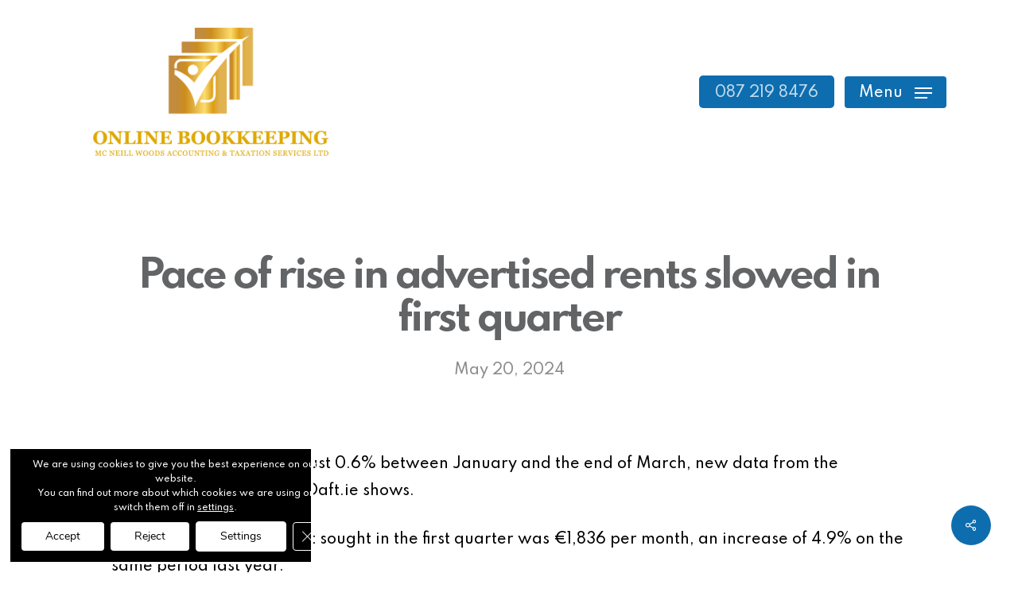

--- FILE ---
content_type: text/html; charset=UTF-8
request_url: https://onlinebookkeeping.ie/2024/05/20/pace-of-rise-in-advertised-rents-slowed-in-first-quarter/
body_size: 27832
content:
<!doctype html>
<html lang="en-US" class="no-js">
<head>
	<meta charset="UTF-8">
	<meta name="viewport" content="width=device-width, initial-scale=1, maximum-scale=1, user-scalable=0" /><meta name='robots' content='index, follow, max-image-preview:large, max-snippet:-1, max-video-preview:-1' />

	<!-- This site is optimized with the Yoast SEO plugin v20.2.1 - https://yoast.com/wordpress/plugins/seo/ -->
	<title>Pace of rise in advertised rents slowed in first quarter - Online Bookkeeping Ireland</title>
	<link rel="canonical" href="https://onlinebookkeeping.ie/2024/05/20/pace-of-rise-in-advertised-rents-slowed-in-first-quarter/" />
	<meta property="og:locale" content="en_US" />
	<meta property="og:type" content="article" />
	<meta property="og:title" content="Pace of rise in advertised rents slowed in first quarter - Online Bookkeeping Ireland" />
	<meta property="og:description" content="Advertised rents rose by just 0.6% between January and the end of March, new data from the property listings website Daft.ie shows. It meant that average rent sought in the..." />
	<meta property="og:url" content="https://onlinebookkeeping.ie/2024/05/20/pace-of-rise-in-advertised-rents-slowed-in-first-quarter/" />
	<meta property="og:site_name" content="Online Bookkeeping Ireland" />
	<meta property="article:published_time" content="2024-05-20T09:05:26+00:00" />
	<meta name="author" content="splash" />
	<meta name="twitter:card" content="summary_large_image" />
	<meta name="twitter:label1" content="Written by" />
	<meta name="twitter:data1" content="splash" />
	<meta name="twitter:label2" content="Est. reading time" />
	<meta name="twitter:data2" content="2 minutes" />
	<script type="application/ld+json" class="yoast-schema-graph">{"@context":"https://schema.org","@graph":[{"@type":"WebPage","@id":"https://onlinebookkeeping.ie/2024/05/20/pace-of-rise-in-advertised-rents-slowed-in-first-quarter/","url":"https://onlinebookkeeping.ie/2024/05/20/pace-of-rise-in-advertised-rents-slowed-in-first-quarter/","name":"Pace of rise in advertised rents slowed in first quarter - Online Bookkeeping Ireland","isPartOf":{"@id":"https://onlinebookkeeping.ie/#website"},"datePublished":"2024-05-20T09:05:26+00:00","dateModified":"2024-05-20T09:05:26+00:00","author":{"@id":"https://onlinebookkeeping.ie/#/schema/person/552b163dedbaf9b14a84d3ee12f601f8"},"breadcrumb":{"@id":"https://onlinebookkeeping.ie/2024/05/20/pace-of-rise-in-advertised-rents-slowed-in-first-quarter/#breadcrumb"},"inLanguage":"en-US","potentialAction":[{"@type":"ReadAction","target":["https://onlinebookkeeping.ie/2024/05/20/pace-of-rise-in-advertised-rents-slowed-in-first-quarter/"]}]},{"@type":"BreadcrumbList","@id":"https://onlinebookkeeping.ie/2024/05/20/pace-of-rise-in-advertised-rents-slowed-in-first-quarter/#breadcrumb","itemListElement":[{"@type":"ListItem","position":1,"name":"Home","item":"https://onlinebookkeeping.ie/"},{"@type":"ListItem","position":2,"name":"Pace of rise in advertised rents slowed in first quarter"}]},{"@type":"WebSite","@id":"https://onlinebookkeeping.ie/#website","url":"https://onlinebookkeeping.ie/","name":"Online Bookkeeping Ireland","description":"","potentialAction":[{"@type":"SearchAction","target":{"@type":"EntryPoint","urlTemplate":"https://onlinebookkeeping.ie/?s={search_term_string}"},"query-input":"required name=search_term_string"}],"inLanguage":"en-US"},{"@type":"Person","@id":"https://onlinebookkeeping.ie/#/schema/person/552b163dedbaf9b14a84d3ee12f601f8","name":"splash","image":{"@type":"ImageObject","inLanguage":"en-US","@id":"https://onlinebookkeeping.ie/#/schema/person/image/","url":"https://secure.gravatar.com/avatar/fce2b897acb0b6c98978a576e1141df207334eb89ea8e641f71424d24c321cd0?s=96&d=mm&r=g","contentUrl":"https://secure.gravatar.com/avatar/fce2b897acb0b6c98978a576e1141df207334eb89ea8e641f71424d24c321cd0?s=96&d=mm&r=g","caption":"splash"},"sameAs":["https://onlinebookkeeping.ie"],"url":"https://onlinebookkeeping.ie/author/splash/"}]}</script>
	<!-- / Yoast SEO plugin. -->


<link rel='dns-prefetch' href='//fonts.googleapis.com' />
<link rel="alternate" type="application/rss+xml" title="Online Bookkeeping Ireland &raquo; Feed" href="https://onlinebookkeeping.ie/feed/" />
<link rel="alternate" type="application/rss+xml" title="Online Bookkeeping Ireland &raquo; Comments Feed" href="https://onlinebookkeeping.ie/comments/feed/" />
<link rel="alternate" title="oEmbed (JSON)" type="application/json+oembed" href="https://onlinebookkeeping.ie/wp-json/oembed/1.0/embed?url=https%3A%2F%2Fonlinebookkeeping.ie%2F2024%2F05%2F20%2Fpace-of-rise-in-advertised-rents-slowed-in-first-quarter%2F" />
<link rel="alternate" title="oEmbed (XML)" type="text/xml+oembed" href="https://onlinebookkeeping.ie/wp-json/oembed/1.0/embed?url=https%3A%2F%2Fonlinebookkeeping.ie%2F2024%2F05%2F20%2Fpace-of-rise-in-advertised-rents-slowed-in-first-quarter%2F&#038;format=xml" />
<style id='wp-img-auto-sizes-contain-inline-css' type='text/css'>
img:is([sizes=auto i],[sizes^="auto," i]){contain-intrinsic-size:3000px 1500px}
/*# sourceURL=wp-img-auto-sizes-contain-inline-css */
</style>
<style id='wp-emoji-styles-inline-css' type='text/css'>

	img.wp-smiley, img.emoji {
		display: inline !important;
		border: none !important;
		box-shadow: none !important;
		height: 1em !important;
		width: 1em !important;
		margin: 0 0.07em !important;
		vertical-align: -0.1em !important;
		background: none !important;
		padding: 0 !important;
	}
/*# sourceURL=wp-emoji-styles-inline-css */
</style>
<style id='wp-block-library-inline-css' type='text/css'>
:root{--wp-block-synced-color:#7a00df;--wp-block-synced-color--rgb:122,0,223;--wp-bound-block-color:var(--wp-block-synced-color);--wp-editor-canvas-background:#ddd;--wp-admin-theme-color:#007cba;--wp-admin-theme-color--rgb:0,124,186;--wp-admin-theme-color-darker-10:#006ba1;--wp-admin-theme-color-darker-10--rgb:0,107,160.5;--wp-admin-theme-color-darker-20:#005a87;--wp-admin-theme-color-darker-20--rgb:0,90,135;--wp-admin-border-width-focus:2px}@media (min-resolution:192dpi){:root{--wp-admin-border-width-focus:1.5px}}.wp-element-button{cursor:pointer}:root .has-very-light-gray-background-color{background-color:#eee}:root .has-very-dark-gray-background-color{background-color:#313131}:root .has-very-light-gray-color{color:#eee}:root .has-very-dark-gray-color{color:#313131}:root .has-vivid-green-cyan-to-vivid-cyan-blue-gradient-background{background:linear-gradient(135deg,#00d084,#0693e3)}:root .has-purple-crush-gradient-background{background:linear-gradient(135deg,#34e2e4,#4721fb 50%,#ab1dfe)}:root .has-hazy-dawn-gradient-background{background:linear-gradient(135deg,#faaca8,#dad0ec)}:root .has-subdued-olive-gradient-background{background:linear-gradient(135deg,#fafae1,#67a671)}:root .has-atomic-cream-gradient-background{background:linear-gradient(135deg,#fdd79a,#004a59)}:root .has-nightshade-gradient-background{background:linear-gradient(135deg,#330968,#31cdcf)}:root .has-midnight-gradient-background{background:linear-gradient(135deg,#020381,#2874fc)}:root{--wp--preset--font-size--normal:16px;--wp--preset--font-size--huge:42px}.has-regular-font-size{font-size:1em}.has-larger-font-size{font-size:2.625em}.has-normal-font-size{font-size:var(--wp--preset--font-size--normal)}.has-huge-font-size{font-size:var(--wp--preset--font-size--huge)}.has-text-align-center{text-align:center}.has-text-align-left{text-align:left}.has-text-align-right{text-align:right}.has-fit-text{white-space:nowrap!important}#end-resizable-editor-section{display:none}.aligncenter{clear:both}.items-justified-left{justify-content:flex-start}.items-justified-center{justify-content:center}.items-justified-right{justify-content:flex-end}.items-justified-space-between{justify-content:space-between}.screen-reader-text{border:0;clip-path:inset(50%);height:1px;margin:-1px;overflow:hidden;padding:0;position:absolute;width:1px;word-wrap:normal!important}.screen-reader-text:focus{background-color:#ddd;clip-path:none;color:#444;display:block;font-size:1em;height:auto;left:5px;line-height:normal;padding:15px 23px 14px;text-decoration:none;top:5px;width:auto;z-index:100000}html :where(.has-border-color){border-style:solid}html :where([style*=border-top-color]){border-top-style:solid}html :where([style*=border-right-color]){border-right-style:solid}html :where([style*=border-bottom-color]){border-bottom-style:solid}html :where([style*=border-left-color]){border-left-style:solid}html :where([style*=border-width]){border-style:solid}html :where([style*=border-top-width]){border-top-style:solid}html :where([style*=border-right-width]){border-right-style:solid}html :where([style*=border-bottom-width]){border-bottom-style:solid}html :where([style*=border-left-width]){border-left-style:solid}html :where(img[class*=wp-image-]){height:auto;max-width:100%}:where(figure){margin:0 0 1em}html :where(.is-position-sticky){--wp-admin--admin-bar--position-offset:var(--wp-admin--admin-bar--height,0px)}@media screen and (max-width:600px){html :where(.is-position-sticky){--wp-admin--admin-bar--position-offset:0px}}

/*# sourceURL=wp-block-library-inline-css */
</style><style id='global-styles-inline-css' type='text/css'>
:root{--wp--preset--aspect-ratio--square: 1;--wp--preset--aspect-ratio--4-3: 4/3;--wp--preset--aspect-ratio--3-4: 3/4;--wp--preset--aspect-ratio--3-2: 3/2;--wp--preset--aspect-ratio--2-3: 2/3;--wp--preset--aspect-ratio--16-9: 16/9;--wp--preset--aspect-ratio--9-16: 9/16;--wp--preset--color--black: #000000;--wp--preset--color--cyan-bluish-gray: #abb8c3;--wp--preset--color--white: #ffffff;--wp--preset--color--pale-pink: #f78da7;--wp--preset--color--vivid-red: #cf2e2e;--wp--preset--color--luminous-vivid-orange: #ff6900;--wp--preset--color--luminous-vivid-amber: #fcb900;--wp--preset--color--light-green-cyan: #7bdcb5;--wp--preset--color--vivid-green-cyan: #00d084;--wp--preset--color--pale-cyan-blue: #8ed1fc;--wp--preset--color--vivid-cyan-blue: #0693e3;--wp--preset--color--vivid-purple: #9b51e0;--wp--preset--gradient--vivid-cyan-blue-to-vivid-purple: linear-gradient(135deg,rgb(6,147,227) 0%,rgb(155,81,224) 100%);--wp--preset--gradient--light-green-cyan-to-vivid-green-cyan: linear-gradient(135deg,rgb(122,220,180) 0%,rgb(0,208,130) 100%);--wp--preset--gradient--luminous-vivid-amber-to-luminous-vivid-orange: linear-gradient(135deg,rgb(252,185,0) 0%,rgb(255,105,0) 100%);--wp--preset--gradient--luminous-vivid-orange-to-vivid-red: linear-gradient(135deg,rgb(255,105,0) 0%,rgb(207,46,46) 100%);--wp--preset--gradient--very-light-gray-to-cyan-bluish-gray: linear-gradient(135deg,rgb(238,238,238) 0%,rgb(169,184,195) 100%);--wp--preset--gradient--cool-to-warm-spectrum: linear-gradient(135deg,rgb(74,234,220) 0%,rgb(151,120,209) 20%,rgb(207,42,186) 40%,rgb(238,44,130) 60%,rgb(251,105,98) 80%,rgb(254,248,76) 100%);--wp--preset--gradient--blush-light-purple: linear-gradient(135deg,rgb(255,206,236) 0%,rgb(152,150,240) 100%);--wp--preset--gradient--blush-bordeaux: linear-gradient(135deg,rgb(254,205,165) 0%,rgb(254,45,45) 50%,rgb(107,0,62) 100%);--wp--preset--gradient--luminous-dusk: linear-gradient(135deg,rgb(255,203,112) 0%,rgb(199,81,192) 50%,rgb(65,88,208) 100%);--wp--preset--gradient--pale-ocean: linear-gradient(135deg,rgb(255,245,203) 0%,rgb(182,227,212) 50%,rgb(51,167,181) 100%);--wp--preset--gradient--electric-grass: linear-gradient(135deg,rgb(202,248,128) 0%,rgb(113,206,126) 100%);--wp--preset--gradient--midnight: linear-gradient(135deg,rgb(2,3,129) 0%,rgb(40,116,252) 100%);--wp--preset--font-size--small: 13px;--wp--preset--font-size--medium: 20px;--wp--preset--font-size--large: 36px;--wp--preset--font-size--x-large: 42px;--wp--preset--spacing--20: 0.44rem;--wp--preset--spacing--30: 0.67rem;--wp--preset--spacing--40: 1rem;--wp--preset--spacing--50: 1.5rem;--wp--preset--spacing--60: 2.25rem;--wp--preset--spacing--70: 3.38rem;--wp--preset--spacing--80: 5.06rem;--wp--preset--shadow--natural: 6px 6px 9px rgba(0, 0, 0, 0.2);--wp--preset--shadow--deep: 12px 12px 50px rgba(0, 0, 0, 0.4);--wp--preset--shadow--sharp: 6px 6px 0px rgba(0, 0, 0, 0.2);--wp--preset--shadow--outlined: 6px 6px 0px -3px rgb(255, 255, 255), 6px 6px rgb(0, 0, 0);--wp--preset--shadow--crisp: 6px 6px 0px rgb(0, 0, 0);}:where(.is-layout-flex){gap: 0.5em;}:where(.is-layout-grid){gap: 0.5em;}body .is-layout-flex{display: flex;}.is-layout-flex{flex-wrap: wrap;align-items: center;}.is-layout-flex > :is(*, div){margin: 0;}body .is-layout-grid{display: grid;}.is-layout-grid > :is(*, div){margin: 0;}:where(.wp-block-columns.is-layout-flex){gap: 2em;}:where(.wp-block-columns.is-layout-grid){gap: 2em;}:where(.wp-block-post-template.is-layout-flex){gap: 1.25em;}:where(.wp-block-post-template.is-layout-grid){gap: 1.25em;}.has-black-color{color: var(--wp--preset--color--black) !important;}.has-cyan-bluish-gray-color{color: var(--wp--preset--color--cyan-bluish-gray) !important;}.has-white-color{color: var(--wp--preset--color--white) !important;}.has-pale-pink-color{color: var(--wp--preset--color--pale-pink) !important;}.has-vivid-red-color{color: var(--wp--preset--color--vivid-red) !important;}.has-luminous-vivid-orange-color{color: var(--wp--preset--color--luminous-vivid-orange) !important;}.has-luminous-vivid-amber-color{color: var(--wp--preset--color--luminous-vivid-amber) !important;}.has-light-green-cyan-color{color: var(--wp--preset--color--light-green-cyan) !important;}.has-vivid-green-cyan-color{color: var(--wp--preset--color--vivid-green-cyan) !important;}.has-pale-cyan-blue-color{color: var(--wp--preset--color--pale-cyan-blue) !important;}.has-vivid-cyan-blue-color{color: var(--wp--preset--color--vivid-cyan-blue) !important;}.has-vivid-purple-color{color: var(--wp--preset--color--vivid-purple) !important;}.has-black-background-color{background-color: var(--wp--preset--color--black) !important;}.has-cyan-bluish-gray-background-color{background-color: var(--wp--preset--color--cyan-bluish-gray) !important;}.has-white-background-color{background-color: var(--wp--preset--color--white) !important;}.has-pale-pink-background-color{background-color: var(--wp--preset--color--pale-pink) !important;}.has-vivid-red-background-color{background-color: var(--wp--preset--color--vivid-red) !important;}.has-luminous-vivid-orange-background-color{background-color: var(--wp--preset--color--luminous-vivid-orange) !important;}.has-luminous-vivid-amber-background-color{background-color: var(--wp--preset--color--luminous-vivid-amber) !important;}.has-light-green-cyan-background-color{background-color: var(--wp--preset--color--light-green-cyan) !important;}.has-vivid-green-cyan-background-color{background-color: var(--wp--preset--color--vivid-green-cyan) !important;}.has-pale-cyan-blue-background-color{background-color: var(--wp--preset--color--pale-cyan-blue) !important;}.has-vivid-cyan-blue-background-color{background-color: var(--wp--preset--color--vivid-cyan-blue) !important;}.has-vivid-purple-background-color{background-color: var(--wp--preset--color--vivid-purple) !important;}.has-black-border-color{border-color: var(--wp--preset--color--black) !important;}.has-cyan-bluish-gray-border-color{border-color: var(--wp--preset--color--cyan-bluish-gray) !important;}.has-white-border-color{border-color: var(--wp--preset--color--white) !important;}.has-pale-pink-border-color{border-color: var(--wp--preset--color--pale-pink) !important;}.has-vivid-red-border-color{border-color: var(--wp--preset--color--vivid-red) !important;}.has-luminous-vivid-orange-border-color{border-color: var(--wp--preset--color--luminous-vivid-orange) !important;}.has-luminous-vivid-amber-border-color{border-color: var(--wp--preset--color--luminous-vivid-amber) !important;}.has-light-green-cyan-border-color{border-color: var(--wp--preset--color--light-green-cyan) !important;}.has-vivid-green-cyan-border-color{border-color: var(--wp--preset--color--vivid-green-cyan) !important;}.has-pale-cyan-blue-border-color{border-color: var(--wp--preset--color--pale-cyan-blue) !important;}.has-vivid-cyan-blue-border-color{border-color: var(--wp--preset--color--vivid-cyan-blue) !important;}.has-vivid-purple-border-color{border-color: var(--wp--preset--color--vivid-purple) !important;}.has-vivid-cyan-blue-to-vivid-purple-gradient-background{background: var(--wp--preset--gradient--vivid-cyan-blue-to-vivid-purple) !important;}.has-light-green-cyan-to-vivid-green-cyan-gradient-background{background: var(--wp--preset--gradient--light-green-cyan-to-vivid-green-cyan) !important;}.has-luminous-vivid-amber-to-luminous-vivid-orange-gradient-background{background: var(--wp--preset--gradient--luminous-vivid-amber-to-luminous-vivid-orange) !important;}.has-luminous-vivid-orange-to-vivid-red-gradient-background{background: var(--wp--preset--gradient--luminous-vivid-orange-to-vivid-red) !important;}.has-very-light-gray-to-cyan-bluish-gray-gradient-background{background: var(--wp--preset--gradient--very-light-gray-to-cyan-bluish-gray) !important;}.has-cool-to-warm-spectrum-gradient-background{background: var(--wp--preset--gradient--cool-to-warm-spectrum) !important;}.has-blush-light-purple-gradient-background{background: var(--wp--preset--gradient--blush-light-purple) !important;}.has-blush-bordeaux-gradient-background{background: var(--wp--preset--gradient--blush-bordeaux) !important;}.has-luminous-dusk-gradient-background{background: var(--wp--preset--gradient--luminous-dusk) !important;}.has-pale-ocean-gradient-background{background: var(--wp--preset--gradient--pale-ocean) !important;}.has-electric-grass-gradient-background{background: var(--wp--preset--gradient--electric-grass) !important;}.has-midnight-gradient-background{background: var(--wp--preset--gradient--midnight) !important;}.has-small-font-size{font-size: var(--wp--preset--font-size--small) !important;}.has-medium-font-size{font-size: var(--wp--preset--font-size--medium) !important;}.has-large-font-size{font-size: var(--wp--preset--font-size--large) !important;}.has-x-large-font-size{font-size: var(--wp--preset--font-size--x-large) !important;}
/*# sourceURL=global-styles-inline-css */
</style>

<style id='classic-theme-styles-inline-css' type='text/css'>
/*! This file is auto-generated */
.wp-block-button__link{color:#fff;background-color:#32373c;border-radius:9999px;box-shadow:none;text-decoration:none;padding:calc(.667em + 2px) calc(1.333em + 2px);font-size:1.125em}.wp-block-file__button{background:#32373c;color:#fff;text-decoration:none}
/*# sourceURL=/wp-includes/css/classic-themes.min.css */
</style>
<link rel='stylesheet' id='pb_animate-css' href='https://onlinebookkeeping.ie/wp-content/plugins/ays-popup-box/public/css/animate.css?ver=2.7.6' type='text/css' media='all' />
<link rel='stylesheet' id='salient-social-css' href='https://onlinebookkeeping.ie/wp-content/plugins/salient-social/css/style.css?ver=1.2.2' type='text/css' media='all' />
<style id='salient-social-inline-css' type='text/css'>

  .sharing-default-minimal .nectar-love.loved,
  body .nectar-social[data-color-override="override"].fixed > a:before, 
  body .nectar-social[data-color-override="override"].fixed .nectar-social-inner a,
  .sharing-default-minimal .nectar-social[data-color-override="override"] .nectar-social-inner a:hover,
  .nectar-social.vertical[data-color-override="override"] .nectar-social-inner a:hover {
    background-color: #0e6daf;
  }
  .nectar-social.hover .nectar-love.loved,
  .nectar-social.hover > .nectar-love-button a:hover,
  .nectar-social[data-color-override="override"].hover > div a:hover,
  #single-below-header .nectar-social[data-color-override="override"].hover > div a:hover,
  .nectar-social[data-color-override="override"].hover .share-btn:hover,
  .sharing-default-minimal .nectar-social[data-color-override="override"] .nectar-social-inner a {
    border-color: #0e6daf;
  }
  #single-below-header .nectar-social.hover .nectar-love.loved i,
  #single-below-header .nectar-social.hover[data-color-override="override"] a:hover,
  #single-below-header .nectar-social.hover[data-color-override="override"] a:hover i,
  #single-below-header .nectar-social.hover .nectar-love-button a:hover i,
  .nectar-love:hover i,
  .hover .nectar-love:hover .total_loves,
  .nectar-love.loved i,
  .nectar-social.hover .nectar-love.loved .total_loves,
  .nectar-social.hover .share-btn:hover, 
  .nectar-social[data-color-override="override"].hover .nectar-social-inner a:hover,
  .nectar-social[data-color-override="override"].hover > div:hover span,
  .sharing-default-minimal .nectar-social[data-color-override="override"] .nectar-social-inner a:not(:hover) i,
  .sharing-default-minimal .nectar-social[data-color-override="override"] .nectar-social-inner a:not(:hover) {
    color: #0e6daf;
  }
/*# sourceURL=salient-social-inline-css */
</style>
<link rel='stylesheet' id='font-awesome-css' href='https://onlinebookkeeping.ie/wp-content/themes/salient/css/font-awesome-legacy.min.css?ver=4.7.1' type='text/css' media='all' />
<link rel='stylesheet' id='salient-grid-system-css' href='https://onlinebookkeeping.ie/wp-content/themes/salient/css/build/grid-system.css?ver=15.0' type='text/css' media='all' />
<link rel='stylesheet' id='main-styles-css' href='https://onlinebookkeeping.ie/wp-content/themes/salient/css/build/style.css?ver=15.0' type='text/css' media='all' />
<style id='main-styles-inline-css' type='text/css'>
html:not(.page-trans-loaded) { background-color: #ffffff; }
/*# sourceURL=main-styles-inline-css */
</style>
<link rel='stylesheet' id='nectar-single-styles-css' href='https://onlinebookkeeping.ie/wp-content/themes/salient/css/build/single.css?ver=15.0' type='text/css' media='all' />
<link rel='stylesheet' id='nectar_default_font_open_sans-css' href='https://fonts.googleapis.com/css?family=Open+Sans%3A300%2C400%2C600%2C700&#038;subset=latin%2Clatin-ext' type='text/css' media='all' />
<link rel='stylesheet' id='responsive-css' href='https://onlinebookkeeping.ie/wp-content/themes/salient/css/build/responsive.css?ver=15.0' type='text/css' media='all' />
<link rel='stylesheet' id='skin-material-css' href='https://onlinebookkeeping.ie/wp-content/themes/salient/css/build/skin-material.css?ver=15.0' type='text/css' media='all' />
<link rel='stylesheet' id='salient-wp-menu-dynamic-css' href='https://onlinebookkeeping.ie/wp-content/uploads/salient/menu-dynamic.css?ver=2317' type='text/css' media='all' />
<link rel='stylesheet' id='dynamic-css-css' href='https://onlinebookkeeping.ie/wp-content/themes/salient/css/salient-dynamic-styles.css?ver=177' type='text/css' media='all' />
<style id='dynamic-css-inline-css' type='text/css'>
#page-header-bg[data-post-hs="default_minimal"] .inner-wrap{text-align:center}#page-header-bg[data-post-hs="default_minimal"] .inner-wrap >a,.material #page-header-bg.fullscreen-header .inner-wrap >a{color:#fff;font-weight:600;border:2px solid rgba(255,255,255,0.4);padding:4px 10px;margin:5px 6px 0 5px;display:inline-block;transition:all 0.2s ease;-webkit-transition:all 0.2s ease;font-size:14px;line-height:18px}body.material #page-header-bg.fullscreen-header .inner-wrap >a{margin-bottom:15px;}body.material #page-header-bg.fullscreen-header .inner-wrap >a{border:none;padding:6px 10px}body[data-button-style^="rounded"] #page-header-bg[data-post-hs="default_minimal"] .inner-wrap >a,body[data-button-style^="rounded"].material #page-header-bg.fullscreen-header .inner-wrap >a{border-radius:100px}body.single [data-post-hs="default_minimal"] #single-below-header span,body.single .heading-title[data-header-style="default_minimal"] #single-below-header span{line-height:14px;}#page-header-bg[data-post-hs="default_minimal"] #single-below-header{text-align:center;position:relative;z-index:100}#page-header-bg[data-post-hs="default_minimal"] #single-below-header span{float:none;display:inline-block}#page-header-bg[data-post-hs="default_minimal"] .inner-wrap >a:hover,#page-header-bg[data-post-hs="default_minimal"] .inner-wrap >a:focus{border-color:transparent}#page-header-bg.fullscreen-header .avatar,#page-header-bg[data-post-hs="default_minimal"] .avatar{border-radius:100%}#page-header-bg.fullscreen-header .meta-author span,#page-header-bg[data-post-hs="default_minimal"] .meta-author span{display:block}#page-header-bg.fullscreen-header .meta-author img{margin-bottom:0;height:50px;width:auto}#page-header-bg[data-post-hs="default_minimal"] .meta-author img{margin-bottom:0;height:40px;width:auto}#page-header-bg[data-post-hs="default_minimal"] .author-section{position:absolute;bottom:30px}#page-header-bg.fullscreen-header .meta-author,#page-header-bg[data-post-hs="default_minimal"] .meta-author{font-size:18px}#page-header-bg.fullscreen-header .author-section .meta-date,#page-header-bg[data-post-hs="default_minimal"] .author-section .meta-date{font-size:12px;color:rgba(255,255,255,0.8)}#page-header-bg.fullscreen-header .author-section .meta-date i{font-size:12px}#page-header-bg[data-post-hs="default_minimal"] .author-section .meta-date i{font-size:11px;line-height:14px}#page-header-bg[data-post-hs="default_minimal"] .author-section .avatar-post-info{position:relative;top:-5px}#page-header-bg.fullscreen-header .author-section a,#page-header-bg[data-post-hs="default_minimal"] .author-section a{display:block;margin-bottom:-2px}#page-header-bg[data-post-hs="default_minimal"] .author-section a{font-size:14px;line-height:14px}#page-header-bg.fullscreen-header .author-section a:hover,#page-header-bg[data-post-hs="default_minimal"] .author-section a:hover{color:rgba(255,255,255,0.85)!important}#page-header-bg.fullscreen-header .author-section,#page-header-bg[data-post-hs="default_minimal"] .author-section{width:100%;z-index:10;text-align:center}#page-header-bg.fullscreen-header .author-section{margin-top:25px;}#page-header-bg.fullscreen-header .author-section span,#page-header-bg[data-post-hs="default_minimal"] .author-section span{padding-left:0;line-height:20px;font-size:20px}#page-header-bg.fullscreen-header .author-section .avatar-post-info,#page-header-bg[data-post-hs="default_minimal"] .author-section .avatar-post-info{margin-left:10px}#page-header-bg.fullscreen-header .author-section .avatar-post-info,#page-header-bg.fullscreen-header .author-section .meta-author,#page-header-bg[data-post-hs="default_minimal"] .author-section .avatar-post-info,#page-header-bg[data-post-hs="default_minimal"] .author-section .meta-author{text-align:left;display:inline-block;top:9px}@media only screen and (min-width :690px) and (max-width :999px){body.single-post #page-header-bg[data-post-hs="default_minimal"]{padding-top:10%;padding-bottom:10%;}}@media only screen and (max-width :690px){#ajax-content-wrap #page-header-bg[data-post-hs="default_minimal"] #single-below-header span:not(.rich-snippet-hidden),#ajax-content-wrap .row.heading-title[data-header-style="default_minimal"] .col.section-title span.meta-category{display:inline-block;}.container-wrap[data-remove-post-comment-number="0"][data-remove-post-author="0"][data-remove-post-date="0"] .heading-title[data-header-style="default_minimal"] #single-below-header > span,#page-header-bg[data-post-hs="default_minimal"] .span_6[data-remove-post-comment-number="0"][data-remove-post-author="0"][data-remove-post-date="0"] #single-below-header > span{padding:0 8px;}.container-wrap[data-remove-post-comment-number="0"][data-remove-post-author="0"][data-remove-post-date="0"] .heading-title[data-header-style="default_minimal"] #single-below-header span,#page-header-bg[data-post-hs="default_minimal"] .span_6[data-remove-post-comment-number="0"][data-remove-post-author="0"][data-remove-post-date="0"] #single-below-header span{font-size:13px;line-height:10px;}.material #page-header-bg.fullscreen-header .author-section{margin-top:5px;}#page-header-bg.fullscreen-header .author-section{bottom:20px;}#page-header-bg.fullscreen-header .author-section .meta-date:not(.updated){margin-top:-4px;display:block;}#page-header-bg.fullscreen-header .author-section .avatar-post-info{margin:10px 0 0 0;}}#page-header-bg h1,#page-header-bg .subheader,.nectar-box-roll .overlaid-content h1,.nectar-box-roll .overlaid-content .subheader,#page-header-bg #portfolio-nav a i,body .section-title #portfolio-nav a:hover i,.page-header-no-bg h1,.page-header-no-bg span,#page-header-bg #portfolio-nav a i,#page-header-bg span,#page-header-bg #single-below-header a:hover,#page-header-bg #single-below-header a:focus,#page-header-bg.fullscreen-header .author-section a{color:#ffffff!important;}body #page-header-bg .pinterest-share i,body #page-header-bg .facebook-share i,body #page-header-bg .linkedin-share i,body #page-header-bg .twitter-share i,body #page-header-bg .google-plus-share i,body #page-header-bg .icon-salient-heart,body #page-header-bg .icon-salient-heart-2{color:#ffffff;}#page-header-bg[data-post-hs="default_minimal"] .inner-wrap > a:not(:hover){color:#ffffff;border-color:rgba(255,255,255,0.4);}.single #page-header-bg #single-below-header > span{border-color:rgba(255,255,255,0.4);}body .section-title #portfolio-nav a:hover i{opacity:0.75;}.single #page-header-bg .blog-title #single-meta .nectar-social.hover > div a,.single #page-header-bg .blog-title #single-meta > div a,.single #page-header-bg .blog-title #single-meta ul .n-shortcode a,#page-header-bg .blog-title #single-meta .nectar-social.hover .share-btn{border-color:rgba(255,255,255,0.4);}.single #page-header-bg .blog-title #single-meta .nectar-social.hover > div a:hover,#page-header-bg .blog-title #single-meta .nectar-social.hover .share-btn:hover,.single #page-header-bg .blog-title #single-meta div > a:hover,.single #page-header-bg .blog-title #single-meta ul .n-shortcode a:hover,.single #page-header-bg .blog-title #single-meta ul li:not(.meta-share-count):hover > a{border-color:rgba(255,255,255,1);}.single #page-header-bg #single-meta div span,.single #page-header-bg #single-meta > div a,.single #page-header-bg #single-meta > div i{color:#ffffff!important;}.single #page-header-bg #single-meta ul .meta-share-count .nectar-social a i{color:rgba(255,255,255,0.7)!important;}.single #page-header-bg #single-meta ul .meta-share-count .nectar-social a:hover i{color:rgba(255,255,255,1)!important;}#header-space{background-color:#ffffff}@media only screen and (min-width:1000px){body #ajax-content-wrap.no-scroll{min-height:calc(100vh - 231px);height:calc(100vh - 231px)!important;}}@media only screen and (min-width:1000px){#page-header-wrap.fullscreen-header,#page-header-wrap.fullscreen-header #page-header-bg,html:not(.nectar-box-roll-loaded) .nectar-box-roll > #page-header-bg.fullscreen-header,.nectar_fullscreen_zoom_recent_projects,#nectar_fullscreen_rows:not(.afterLoaded) > div{height:calc(100vh - 230px);}.wpb_row.vc_row-o-full-height.top-level,.wpb_row.vc_row-o-full-height.top-level > .col.span_12{min-height:calc(100vh - 230px);}html:not(.nectar-box-roll-loaded) .nectar-box-roll > #page-header-bg.fullscreen-header{top:231px;}.nectar-slider-wrap[data-fullscreen="true"]:not(.loaded),.nectar-slider-wrap[data-fullscreen="true"]:not(.loaded) .swiper-container{height:calc(100vh - 229px)!important;}.admin-bar .nectar-slider-wrap[data-fullscreen="true"]:not(.loaded),.admin-bar .nectar-slider-wrap[data-fullscreen="true"]:not(.loaded) .swiper-container{height:calc(100vh - 229px - 32px)!important;}}@media only screen and (max-width:999px){.using-mobile-browser #nectar_fullscreen_rows:not(.afterLoaded):not([data-mobile-disable="on"]) > div{height:calc(100vh - 181px);}.using-mobile-browser .wpb_row.vc_row-o-full-height.top-level,.using-mobile-browser .wpb_row.vc_row-o-full-height.top-level > .col.span_12,[data-permanent-transparent="1"].using-mobile-browser .wpb_row.vc_row-o-full-height.top-level,[data-permanent-transparent="1"].using-mobile-browser .wpb_row.vc_row-o-full-height.top-level > .col.span_12{min-height:calc(100vh - 181px);}html:not(.nectar-box-roll-loaded) .nectar-box-roll > #page-header-bg.fullscreen-header,.nectar_fullscreen_zoom_recent_projects,.nectar-slider-wrap[data-fullscreen="true"]:not(.loaded),.nectar-slider-wrap[data-fullscreen="true"]:not(.loaded) .swiper-container,#nectar_fullscreen_rows:not(.afterLoaded):not([data-mobile-disable="on"]) > div{height:calc(100vh - 128px);}.wpb_row.vc_row-o-full-height.top-level,.wpb_row.vc_row-o-full-height.top-level > .col.span_12{min-height:calc(100vh - 128px);}body[data-transparent-header="false"] #ajax-content-wrap.no-scroll{min-height:calc(100vh - 128px);height:calc(100vh - 128px);}}.nectar-shape-divider-wrap{position:absolute;top:auto;bottom:0;left:0;right:0;width:100%;height:150px;z-index:3;transform:translateZ(0);}.post-area.span_9 .nectar-shape-divider-wrap{overflow:hidden;}.nectar-shape-divider-wrap[data-front="true"]{z-index:50;}.nectar-shape-divider-wrap[data-style="waves_opacity"] svg path:first-child{opacity:0.6;}.nectar-shape-divider-wrap[data-style="curve_opacity"] svg path:nth-child(1),.nectar-shape-divider-wrap[data-style="waves_opacity_alt"] svg path:nth-child(1){opacity:0.15;}.nectar-shape-divider-wrap[data-style="curve_opacity"] svg path:nth-child(2),.nectar-shape-divider-wrap[data-style="waves_opacity_alt"] svg path:nth-child(2){opacity:0.3;}.nectar-shape-divider{width:100%;left:0;bottom:-1px;height:100%;position:absolute;}.nectar-shape-divider-wrap.no-color .nectar-shape-divider{fill:#fff;}@media only screen and (max-width:999px){.nectar-shape-divider-wrap:not([data-using-percent-val="true"]) .nectar-shape-divider{height:75%;}.nectar-shape-divider-wrap[data-style="clouds"]:not([data-using-percent-val="true"]) .nectar-shape-divider{height:55%;}}@media only screen and (max-width:690px){.nectar-shape-divider-wrap:not([data-using-percent-val="true"]) .nectar-shape-divider{height:33%;}.nectar-shape-divider-wrap[data-style="clouds"]:not([data-using-percent-val="true"]) .nectar-shape-divider{height:33%;}}#ajax-content-wrap .nectar-shape-divider-wrap[data-height="1"] .nectar-shape-divider,#ajax-content-wrap .nectar-shape-divider-wrap[data-height="1px"] .nectar-shape-divider{height:1px;}@media only screen and (max-width:999px){.nectar-cta.display_tablet_inherit{display:inherit;}}@media only screen and (max-width:690px){.nectar-cta.display_phone_inherit{display:inherit;}}.screen-reader-text,.nectar-skip-to-content:not(:focus){border:0;clip:rect(1px,1px,1px,1px);clip-path:inset(50%);height:1px;margin:-1px;overflow:hidden;padding:0;position:absolute!important;width:1px;word-wrap:normal!important;}.row .col img:not([srcset]){width:auto;}.row .col img.img-with-animation.nectar-lazy:not([srcset]){width:100%;}
/*# sourceURL=dynamic-css-inline-css */
</style>
<link rel='stylesheet' id='salient-child-style-css' href='https://onlinebookkeeping.ie/wp-content/themes/salient-child/style.css?ver=15.0' type='text/css' media='all' />
<link rel='stylesheet' id='bsf-Defaults-css' href='https://onlinebookkeeping.ie/wp-content/uploads/smile_fonts/Defaults/Defaults.css?ver=3.19.11' type='text/css' media='all' />
<link rel='stylesheet' id='redux-google-fonts-salient_redux-css' href='https://fonts.googleapis.com/css?family=Spartan%3A500%2C700%2C600&#038;ver=1678204414' type='text/css' media='all' />
<link rel='stylesheet' id='moove_gdpr_frontend-css' href='https://onlinebookkeeping.ie/wp-content/plugins/gdpr-cookie-compliance/dist/styles/gdpr-main.css?ver=4.7.7' type='text/css' media='all' />
<style id='moove_gdpr_frontend-inline-css' type='text/css'>
#moove_gdpr_cookie_modal,#moove_gdpr_cookie_info_bar,.gdpr_cookie_settings_shortcode_content{font-family:Nunito,sans-serif}#moove_gdpr_save_popup_settings_button{background-color:#373737;color:#fff}#moove_gdpr_save_popup_settings_button:hover{background-color:#000}#moove_gdpr_cookie_info_bar .moove-gdpr-info-bar-container .moove-gdpr-info-bar-content a.mgbutton,#moove_gdpr_cookie_info_bar .moove-gdpr-info-bar-container .moove-gdpr-info-bar-content button.mgbutton{background-color:#0C4DA2}#moove_gdpr_cookie_modal .moove-gdpr-modal-content .moove-gdpr-modal-footer-content .moove-gdpr-button-holder a.mgbutton,#moove_gdpr_cookie_modal .moove-gdpr-modal-content .moove-gdpr-modal-footer-content .moove-gdpr-button-holder button.mgbutton,.gdpr_cookie_settings_shortcode_content .gdpr-shr-button.button-green{background-color:#0C4DA2;border-color:#0C4DA2}#moove_gdpr_cookie_modal .moove-gdpr-modal-content .moove-gdpr-modal-footer-content .moove-gdpr-button-holder a.mgbutton:hover,#moove_gdpr_cookie_modal .moove-gdpr-modal-content .moove-gdpr-modal-footer-content .moove-gdpr-button-holder button.mgbutton:hover,.gdpr_cookie_settings_shortcode_content .gdpr-shr-button.button-green:hover{background-color:#fff;color:#0C4DA2}#moove_gdpr_cookie_modal .moove-gdpr-modal-content .moove-gdpr-modal-close i,#moove_gdpr_cookie_modal .moove-gdpr-modal-content .moove-gdpr-modal-close span.gdpr-icon{background-color:#0C4DA2;border:1px solid #0C4DA2}#moove_gdpr_cookie_info_bar span.change-settings-button.focus-g{-webkit-box-shadow:0 0 1px 3px #0C4DA2;-moz-box-shadow:0 0 1px 3px #0C4DA2;box-shadow:0 0 1px 3px #0C4DA2}#moove_gdpr_cookie_modal .moove-gdpr-modal-content .moove-gdpr-modal-close i:hover,#moove_gdpr_cookie_modal .moove-gdpr-modal-content .moove-gdpr-modal-close span.gdpr-icon:hover,#moove_gdpr_cookie_info_bar span[data-href]>u.change-settings-button{color:#0C4DA2}#moove_gdpr_cookie_modal .moove-gdpr-modal-content .moove-gdpr-modal-left-content #moove-gdpr-menu li.menu-item-selected a span.gdpr-icon,#moove_gdpr_cookie_modal .moove-gdpr-modal-content .moove-gdpr-modal-left-content #moove-gdpr-menu li.menu-item-selected button span.gdpr-icon{color:inherit}#moove_gdpr_cookie_modal .moove-gdpr-modal-content .moove-gdpr-modal-left-content #moove-gdpr-menu li a span.gdpr-icon,#moove_gdpr_cookie_modal .moove-gdpr-modal-content .moove-gdpr-modal-left-content #moove-gdpr-menu li button span.gdpr-icon{color:inherit}#moove_gdpr_cookie_modal .gdpr-acc-link{line-height:0;font-size:0;color:transparent;position:absolute}#moove_gdpr_cookie_modal .moove-gdpr-modal-content .moove-gdpr-modal-close:hover i,#moove_gdpr_cookie_modal .moove-gdpr-modal-content .moove-gdpr-modal-left-content #moove-gdpr-menu li a,#moove_gdpr_cookie_modal .moove-gdpr-modal-content .moove-gdpr-modal-left-content #moove-gdpr-menu li button,#moove_gdpr_cookie_modal .moove-gdpr-modal-content .moove-gdpr-modal-left-content #moove-gdpr-menu li button i,#moove_gdpr_cookie_modal .moove-gdpr-modal-content .moove-gdpr-modal-left-content #moove-gdpr-menu li a i,#moove_gdpr_cookie_modal .moove-gdpr-modal-content .moove-gdpr-tab-main .moove-gdpr-tab-main-content a:hover,#moove_gdpr_cookie_info_bar.moove-gdpr-dark-scheme .moove-gdpr-info-bar-container .moove-gdpr-info-bar-content a.mgbutton:hover,#moove_gdpr_cookie_info_bar.moove-gdpr-dark-scheme .moove-gdpr-info-bar-container .moove-gdpr-info-bar-content button.mgbutton:hover,#moove_gdpr_cookie_info_bar.moove-gdpr-dark-scheme .moove-gdpr-info-bar-container .moove-gdpr-info-bar-content a:hover,#moove_gdpr_cookie_info_bar.moove-gdpr-dark-scheme .moove-gdpr-info-bar-container .moove-gdpr-info-bar-content button:hover,#moove_gdpr_cookie_info_bar.moove-gdpr-dark-scheme .moove-gdpr-info-bar-container .moove-gdpr-info-bar-content span.change-settings-button:hover,#moove_gdpr_cookie_info_bar.moove-gdpr-dark-scheme .moove-gdpr-info-bar-container .moove-gdpr-info-bar-content u.change-settings-button:hover,#moove_gdpr_cookie_info_bar span[data-href]>u.change-settings-button,#moove_gdpr_cookie_info_bar.moove-gdpr-dark-scheme .moove-gdpr-info-bar-container .moove-gdpr-info-bar-content a.mgbutton.focus-g,#moove_gdpr_cookie_info_bar.moove-gdpr-dark-scheme .moove-gdpr-info-bar-container .moove-gdpr-info-bar-content button.mgbutton.focus-g,#moove_gdpr_cookie_info_bar.moove-gdpr-dark-scheme .moove-gdpr-info-bar-container .moove-gdpr-info-bar-content a.focus-g,#moove_gdpr_cookie_info_bar.moove-gdpr-dark-scheme .moove-gdpr-info-bar-container .moove-gdpr-info-bar-content button.focus-g,#moove_gdpr_cookie_info_bar.moove-gdpr-dark-scheme .moove-gdpr-info-bar-container .moove-gdpr-info-bar-content span.change-settings-button.focus-g,#moove_gdpr_cookie_info_bar.moove-gdpr-dark-scheme .moove-gdpr-info-bar-container .moove-gdpr-info-bar-content u.change-settings-button.focus-g{color:#0C4DA2}#moove_gdpr_cookie_modal.gdpr_lightbox-hide{display:none}
/*# sourceURL=moove_gdpr_frontend-inline-css */
</style>
<script type="text/javascript" src="https://onlinebookkeeping.ie/wp-includes/js/jquery/jquery.min.js?ver=3.7.1" id="jquery-core-js"></script>
<script type="text/javascript" src="https://onlinebookkeeping.ie/wp-includes/js/jquery/jquery-migrate.min.js?ver=3.4.1" id="jquery-migrate-js"></script>
<script type="text/javascript" id="ays-pb-js-extra">
/* <![CDATA[ */
var pbLocalizeObj = {"icons":{"close_icon":"\u003Csvg class=\"ays_pb_material_close_icon\" xmlns=\"https://www.w3.org/2000/svg\" height=\"36px\" viewBox=\"0 0 24 24\" width=\"36px\" fill=\"#000000\" alt=\"Pop-up Close\"\u003E\u003Cpath d=\"M0 0h24v24H0z\" fill=\"none\"/\u003E\u003Cpath d=\"M19 6.41L17.59 5 12 10.59 6.41 5 5 6.41 10.59 12 5 17.59 6.41 19 12 13.41 17.59 19 19 17.59 13.41 12z\"/\u003E\u003C/svg\u003E","close_circle_icon":"\u003Csvg class=\"ays_pb_material_close_circle_icon\" xmlns=\"https://www.w3.org/2000/svg\" height=\"24\" viewBox=\"0 0 24 24\" width=\"36\" alt=\"Pop-up Close\"\u003E\u003Cpath d=\"M0 0h24v24H0z\" fill=\"none\"/\u003E\u003Cpath d=\"M12 2C6.47 2 2 6.47 2 12s4.47 10 10 10 10-4.47 10-10S17.53 2 12 2zm5 13.59L15.59 17 12 13.41 8.41 17 7 15.59 10.59 12 7 8.41 8.41 7 12 10.59 15.59 7 17 8.41 13.41 12 17 15.59z\"/\u003E\u003C/svg\u003E","volume_up_icon":"\u003Csvg class=\"ays_pb_fa_volume\" xmlns=\"https://www.w3.org/2000/svg\" height=\"24\" viewBox=\"0 0 24 24\" width=\"36\"\u003E\u003Cpath d=\"M0 0h24v24H0z\" fill=\"none\"/\u003E\u003Cpath d=\"M3 9v6h4l5 5V4L7 9H3zm13.5 3c0-1.77-1.02-3.29-2.5-4.03v8.05c1.48-.73 2.5-2.25 2.5-4.02zM14 3.23v2.06c2.89.86 5 3.54 5 6.71s-2.11 5.85-5 6.71v2.06c4.01-.91 7-4.49 7-8.77s-2.99-7.86-7-8.77z\"/\u003E\u003C/svg\u003E","volume_mute_icon":"\u003Csvg xmlns=\"https://www.w3.org/2000/svg\" height=\"24\" viewBox=\"0 0 24 24\" width=\"24\"\u003E\u003Cpath d=\"M0 0h24v24H0z\" fill=\"none\"/\u003E\u003Cpath d=\"M7 9v6h4l5 5V4l-5 5H7z\"/\u003E\u003C/svg\u003E"}};
//# sourceURL=ays-pb-js-extra
/* ]]> */
</script>
<script type="text/javascript" src="https://onlinebookkeeping.ie/wp-content/plugins/ays-popup-box/public/js/ays-pb-public.js?ver=2.7.6" id="ays-pb-js"></script>
<link rel="https://api.w.org/" href="https://onlinebookkeeping.ie/wp-json/" /><link rel="alternate" title="JSON" type="application/json" href="https://onlinebookkeeping.ie/wp-json/wp/v2/posts/2101" /><link rel="EditURI" type="application/rsd+xml" title="RSD" href="https://onlinebookkeeping.ie/xmlrpc.php?rsd" />
<meta name="generator" content="WordPress 6.9" />
<link rel='shortlink' href='https://onlinebookkeeping.ie/?p=2101' />
<style type="text/css" media="screen"></style><script type="text/javascript"> var root = document.getElementsByTagName( "html" )[0]; root.setAttribute( "class", "js" ); </script><meta name="generator" content="Powered by WPBakery Page Builder - drag and drop page builder for WordPress."/>
<link rel="icon" href="https://onlinebookkeeping.ie/wp-content/uploads/2023/03/cropped-site_icon-32x32.jpg" sizes="32x32" />
<link rel="icon" href="https://onlinebookkeeping.ie/wp-content/uploads/2023/03/cropped-site_icon-192x192.jpg" sizes="192x192" />
<link rel="apple-touch-icon" href="https://onlinebookkeeping.ie/wp-content/uploads/2023/03/cropped-site_icon-180x180.jpg" />
<meta name="msapplication-TileImage" content="https://onlinebookkeeping.ie/wp-content/uploads/2023/03/cropped-site_icon-270x270.jpg" />
		<style type="text/css" id="wp-custom-css">
			/**********
 * Variables
 * ********/
:root{
	--main-color: #0E6DAF;
	--secondary-color: #626466;
	--alt-color: #F50031;
}


/**********
 * General
 * ********/
.dark p{
	color: #000000;
}

#slide-out-widget-area-bg.fullscreen-split{
	background: var(--secondary-color);
}

@media(max-width: 600px){
	.container{
		max-width: 350px !important;
	}
}

/************
 * Headers
 * **********/
.sf-menu li.menu-item a{
	background: var(--main-color);
	opacity: 1 !Important;
	border-radius: 5px;
	padding-top: 10px !important;
	padding-bottom: 7px !important;
	padding-left: 20px !important;
	padding-right: 20px !important;
	transition: .3s !important;
}

.sf-menu li.menu-item a:hover{
	background: var(--secondary-color);
}

.sf-menu li.menu-item a span{
	color: rgba(255,255,255,0.75) !important;
}

.sf-menu li.menu-item a:hover span{
	color: #ffffff !important;
}

body.material #header-outer:not([data-format=left-header]) #top nav>.buttons{
	margin-left: 15px;
}

/***********
 * Headings
 * *********/
.dark h1, .dark h2, .dark h3, .dark h4{
	color: var(--secondary-color);
}


/************
 * News
 * *********/
.masonry-blog-item .post-content .article-content-wrap .post-header h3.title{
	font-size: 32px;
	line-height: 38px;
}

.auto_meta_overlaid_spaced .masonry-blog-item .meta-category a:before, .masonry.material .masonry-blog-item .article-content-wrap, .masonry.material .masonry-blog-item .meta-category{
	background: var(--secondary-color) !important;
	transition: .3s;
}

.auto_meta_overlaid_spaced .masonry-blog-item .meta-category a:hover:before, .masonry.material .masonry-blog-item:hover .article-content-wrap, .masonry.material .masonry-blog-item:hover .meta-category{
	background: var(--main-color) !important;
}

.masonry.material .masonry-blog-item .content-inner .meta-category a{
	color: rgba(255,255,255,0.5) !important;
}


.masonry.material .masonry-blog-item .article-content-wrap{
	color: rgba(255,255,255,0.5);
}

.masonry.material .masonry-blog-item h3{
	color: #ffffff;
}

/***********
 * Footer
 * *********/
#footer-outer #copyright p, #footer-outer #copyright a{
	font-size: 18px;
	line-height: 34px;
	color: rgba(255,255,255,0.5) !important;
}

#footer-outer #copyright a:hover{
	color: #ffffff !important;
}

#footer-outer #copyright .span_5{
	width: 100%;
}

#footer-outer #copyright p{
	color: rgba(255,255,255,0.7) !important;
}

#footer-outer #copyright a.footerLink{
	color: rgba(255,255,255,0.7) !important;
}

@media(max-width: 600px){
	.footerSeperator{
		display: none !important;
	}
	
	#footer-outer #copyright a.footerLink{
		display: block;
	}
}

#ajax-content-wrap #footer-outer #copyright{
	border-top-color: rgba(255,255,255,0.1);
}

/******Logo****/
.footerLogoCredit{
	width: 16px !important;
	height: 16px !important;
	display: inline-block !important;
	margin-bottom: -2px !important;
	margin-right: 5px;
	opacity: 0.7;
/* 	mix-blend-mode: difference; */
/* 	filter: invert(0.5) */
	transition: opacity .3s;
}

.footerLogoWrapper:hover .footerLogoCredit{
	opacity: 1;
}

/**************
 * About Us Bios
 * ************/
.team_member_details .bio-inner h2{
	color: var(--secondary-color) !important;
}


/*************
 * Toggle Panels
 * ***********/
div[data-style=default] .toggle h3, div[data-style=default] .toggle h3 a{
	font-size: 18px !Important;
	line-height: 18px;
	letter-spacing: 0px;
	color: #ffffff !important;
	background-color: #0E6DAF;
}

.toggle h3 a i{
	color: #ffffff;
	top: 16px;
}

.toggle h3 a{
	background-color: var(--main-color);
	opacity: 1 !important;
	padding-top: 18px;
}

.toggle h3 a:hover{
	background: var(--secondary-color); 
}

.toggle h3 a{
	
}

body .toggle>div{
	box-shadow: none !important;
	border: 1px solid #ededed;
}

.toggle p{
	padding-bottom: 10px;
}

.toggle .inner-toggle-wrap{
	padding: 25px !important;
}

/*****************
 * Homepage Hero Animations
 * ***************/
.homeHero .row-bg.viewport-desktop.using-image.using-bg-color.translate{
	background-position: 188px -162px;
  animation: animatedBackground1 100s linear infinite;
  -webkit-animation: animatedBackground1 100s linear infinite;
  -webkit-animation-name: animatedBackground1;
  -webkit-animation-duration: 100s;
  -webkit-animation-iteration-count: 1;
  -webkit-animation-timing-function: linear;
  -webkit-animation-fill-mode: forwards;
  background-repeat: repeat-x;
  animation: animatedBackground1 40s linear infinite;
  -webkit-background-size: cover !important;
  -moz-background-size: cover !important;
  background-size: cover !important;
}

@keyframes animatedBackground1 {
  0%{	background-position:-39px;	}
  100% {	background-position:100%;}
}

@keyframes animatedBackground {
  0%{	background-position:0%;	}
  100% {	background-position:100%;}
}

/***************
 * Services
 * *************/
.nectar-icon-list-item h4{
	line-height: 1.1 !important;
	font-size: 32px !important;
}

.nectar-icon-list-item .list-icon-holder{
	background: var(--secondary-color) !important;
	color: #ffffff;
	line-height: 10px !important;
}

.nectar-icon-list-item .list-icon-holder span{
	line-height: 35px !important;
}

/****************
 * Taxation
 * **************/
div[data-style="color_box_hover"] h3{
	color: var(--secondary-color) !important;
}

div[data-style="color_box_hover"] .icon-default-style{
	color: var(--secondary-color) !important;
}

.nectar-fancy-box[data-style="color_box_hover"] .inner-wrap p{
	color: #000000 !important;
	opacity: 1 !important;
}

.nectar-fancy-box[data-style="color_box_hover"] h3{
	font-size: 32px;
	line-height: 36px;
	font-weight: 700;
}

/*********************
 * News
 * ******************/
.blog-title h1{
	color: var(--secondary-color);
}

.blog-title .meta-category{
	display: none;
}

.type-post .content-inner p{
	color: #000000;
}

/*************
 * Ninja Forms
 * ***********/
.nf-form-title,
.nf-form-fields-required,
.nf-field-label{
	display: none;
}

input.ninja-forms-field[type="button"]{
	background: var(--secondary-color) !important;
	width: 100% !important;
	opacity: 1 !important;
}

input.ninja-forms-field[type="button"]:hover{
	background: var(--main-color) !important;
	color: #ffffff !important;
}

input.ninja-forms-field[type="text"],
input.ninja-forms-field[type="email"],
input.ninja-forms-field[type="tel"],
.nf-field-element textarea{
	background: #ffffff !important;
	color: #000000 !important;
}


/***************
 * Stripe
 * *************/
.wpfs-form .wpfs-form-group input,
.wpfs-form input[type="text"].wpfs-form-control,
.wpfs-input-group,
.wpfs-form-card {
	border: 1px solid #bbbbbb !important;
}

.wpfs-form input.wpfs-custom-amount--unique{
	border: 0px !important;
}

.wpfs-form-group.wpfs-w-20,
form.wpfs-w-60{
	max-width: 100% !important;
}

.wpfs-form-label{
	font-family: 'Spartan' !important;
	font-weight: 600 !important;
}

.wpfs-btn-link{
	display: none !important;
}

.wpfs-btn-primary{
	width: 100% !important;
	margin-right: 0px !important;
	height: 50px !important;
	line-height: 25px !important;
}

.page-id-305 .nectar-regular-menu-item a:hover{
	background: var(--alt-color) !important;
}

/*****************
 * Menu
 * **************/
h3.menuWidget{
	color: rgba(255,255,255,0.7) !important;
	font-size: 20px;
	letter-spacing: 0px;
}

h2.menuWidget{
	color: #ffffff;
	font-size: 32px;
	line-height: 40px;
}

a.menuWidget{
	font-size: 24px;
	color: rgba(255,255,255,0.7) !important;
	font-weight: 500 !important;
}

a.menuWidget:hover{
	color: #ffffff !important;
}

h2.menuWidget:nth-child(4){
	margin-top: 10px !important;
}

#slide-out-widget-area.fullscreen-split .right-side{
 align-items: flex-start !important;
}

#slide-out-widget-area.fullscreen-split .right-side-inner{
	align-self: flex-start !important;
}


/**********
 * Responsive fixes
 * *******/
@media(max-width: 600px){
	.mobile2Col .row_col_wrap_12_inner{
		display: grid !important;
		grid-template-columns: 50% 50% !important;
	}
	
	.mobile2Col .nectar-fancy-box{
		min-height: 400px !important;
	}
	
	.mobile2Col .nectar-fancy-box .hover-content{
		display: none !important;
	}
	
	.off-canvas-menu-container.mobile-only{
		display: none !important;
	}
}

/**********
 * Make an appointment modal
 * *******/
.ult_modal-content{
	border: 0px !important;
}
.ays-pb-modal-close{
		top: 80px !important;
	}

@media(max-width: 600px){
	.ays-pb-modal-close{
		top: 50px !important;
	}
	
	.menu-item-74{
		display: none !important;
	}
}

/***************
 * GDPR Cookies
 * *************/
@media(min-width: 601px){
	#moove_gdpr_cookie_info_bar{
		width: 30%;
	}
}
	.moove-gdpr-info-bar-content{
		flex-direction: column;
		padding-left: 0px !important;
		padding-right: 0px !important;
		color: #ffffff !important;
		text-align: center !important;
	}
	
	.moove-gdpr-cookie-notice{
		align-items: center !important;
	}
	
	.moove-gdpr-info-bar-container{
		padding-left: 20px !important;
	}
	
	.moove-gdpr-button-holder{
		padding-left: 0px !important;
		margin-left: -10px;
	}
	
	.moove-gdpr-cookie-notice{
		padding-bottom: 5px;
	}
	
	#moove_gdpr_cookie_info_bar.moove-gdpr-dark-scheme{
		background: #000000;
		color: #ffffff;
		border: 3px solid #ffffff;
		margin-left: 10px;
		margin-bottom: 10px;
		
	}

#moove_gdpr_cookie_info_bar .moove-gdpr-info-bar-container .moove-gdpr-info-bar-content a.mgbutton, #moove_gdpr_cookie_info_bar .moove-gdpr-info-bar-container .moove-gdpr-info-bar-content button.mgbutton{
	color: #000000 !important;
	font-weight: 400;
	background: #ffffff !important;
	
}

.moovegdpr-arrow-close:hover{
	color: #000000;
}
}
	
	.moove-gdpr-cookie-notice p{
		color: #ffffff !important;
		display: inline !important;
		line-height: 18px !important;
	}
	
	.moove-gdpr-cookie-notice{
		line-height: 24px !important;
	}
	
	span.change-settings-button:hover{
		color: #ffffff !important;
	}
	
	.mgbutton.moove-gdpr-infobar-allow-all, .mgbutton.moove-gdpr-infobar-reject-btn{
		background: #ffffff !important;
	}
	
	.mgbutton.moove-gdpr-infobar-allow-all:hover, .mgbutton.moove-gdpr-infobar-reject-btn:hover{
		color: #ffffff !important;
		box-shadow: 0 0 15px rgba(0,0,0,0.3) !important;
		transform: translateY(-5px);
	}
	
	button.change-settings-button{
		box-shadow: none !important;
		color: #ffffff !important;
		border: 1px solid #ffffff !important;
		opacity: 1 !important;
	}
	
	button.change-settings-button:hover{
		background: #ffffff !important;
		color: #ffffff !important;
		box-shadow: 0 0 15px rgba(0,0,0,0.3) !important;
		transform: translateY(-5px);
	}
	
	.moove-gdpr-infobar-close-btn{
		box-shadow: none !important;
		opacity: 1 !important;
		color: #ffffff !important;
		border: 1px solid #ffffff !important;
	}

#moove_gdpr_cookie_info_bar .moove-gdpr-info-bar-container .moove-gdpr-info-bar-content p{
	font-size: 11px !important;
	font-family: 'Spartan', sans-serif;
	font-weight: 500 !important;
}
	
	.moove-gdpr-infobar-close-btn:hover{
		background: #ffffff !important;
		color: #ffffff !important;
		box-shadow: 0 0 15px rgba(0,0,0,0.3) !important;
		transform: translateY(-5px);
	}

@media(max-width: 600px){
	#moove_gdpr_cookie_info_bar{
		width: 81%;
	}
	
	.moove-gdpr-cookie-notice p{
		font-size: 11px !important;
		line-height: 14px !important;
	}
}

.moove-gdpr-branding-cnt{
	display: none !Important;
}

#moove_gdpr_save_popup_settings_button{
	background-color: #000000 !important;
}

#moove_gdpr_cookie_modal .moove-gdpr-modal-content .moove-gdpr-modal-footer-content .moove-gdpr-button-holder{
	justify-content: center !important;
}

li {
	list-style: none !important;
	color: #222;
}

.fa-angle-down {
	color: #fff;
}

body.material #header-outer:not([data-format=left-header]) #top nav>.buttons {
    margin-left: -40px !important;
}

.testimonial_slider blockquote p {
font-family: Spartan;
    font-size: 18px;
    line-height: 34px;
    font-weight: 500;
}

.nectar_single_testimonial span, body .testimonial_slider blockquote span {
	font-family: Spartan;
    font-size: 18px;
    line-height: 34px;
    font-weight: 500;
}		</style>
		<noscript><style> .wpb_animate_when_almost_visible { opacity: 1; }</style></noscript><link rel='stylesheet' id='js_composer_front-css' href='https://onlinebookkeeping.ie/wp-content/plugins/js_composer_salient/assets/css/js_composer.min.css?ver=6.9.0' type='text/css' media='all' />
<link rel='stylesheet' id='ays-pb-css' href='https://onlinebookkeeping.ie/wp-content/plugins/ays-popup-box/public/css/ays-pb-public.css?ver=2.7.6' type='text/css' media='all' />
<link data-pagespeed-no-defer data-nowprocket data-wpacu-skip nitro-exclude data-no-optimize data-noptimize data-no-optimize="1" rel='stylesheet' id='main-styles-non-critical-css' href='https://onlinebookkeeping.ie/wp-content/themes/salient/css/build/style-non-critical.css?ver=15.0' type='text/css' media='all' />
<link data-pagespeed-no-defer data-nowprocket data-wpacu-skip nitro-exclude data-no-optimize data-noptimize data-no-optimize="1" rel='stylesheet' id='fancyBox-css' href='https://onlinebookkeeping.ie/wp-content/themes/salient/css/build/plugins/jquery.fancybox.css?ver=3.3.1' type='text/css' media='all' />
<link data-pagespeed-no-defer data-nowprocket data-wpacu-skip nitro-exclude data-no-optimize data-noptimize data-no-optimize="1" rel='stylesheet' id='nectar-ocm-core-css' href='https://onlinebookkeeping.ie/wp-content/themes/salient/css/build/off-canvas/core.css?ver=15.0' type='text/css' media='all' />
<link data-pagespeed-no-defer data-nowprocket data-wpacu-skip nitro-exclude data-no-optimize data-noptimize data-no-optimize="1" rel='stylesheet' id='nectar-ocm-fullscreen-split-css' href='https://onlinebookkeeping.ie/wp-content/themes/salient/css/build/off-canvas/fullscreen-split.css?ver=15.0' type='text/css' media='all' />
</head><body class="wp-singular post-template-default single single-post postid-2101 single-format-standard wp-theme-salient wp-child-theme-salient-child material wpb-js-composer js-comp-ver-6.9.0 vc_responsive" data-footer-reveal="false" data-footer-reveal-shadow="none" data-header-format="default" data-body-border="off" data-boxed-style="" data-header-breakpoint="1000" data-dropdown-style="minimal" data-cae="easeOutCubic" data-cad="750" data-megamenu-width="contained" data-aie="none" data-ls="fancybox" data-apte="standard" data-hhun="0" data-fancy-form-rcs="default" data-form-style="default" data-form-submit="regular" data-is="minimal" data-button-style="slightly_rounded_shadow" data-user-account-button="false" data-flex-cols="true" data-col-gap="default" data-header-inherit-rc="false" data-header-search="false" data-animated-anchors="true" data-ajax-transitions="true" data-full-width-header="false" data-slide-out-widget-area="true" data-slide-out-widget-area-style="fullscreen-split" data-user-set-ocm="1" data-loading-animation="none" data-bg-header="false" data-responsive="1" data-ext-responsive="true" data-ext-padding="90" data-header-resize="1" data-header-color="light" data-cart="false" data-remove-m-parallax="" data-remove-m-video-bgs="" data-m-animate="0" data-force-header-trans-color="light" data-smooth-scrolling="0" data-permanent-transparent="false" >
	
	<script type="text/javascript">
	 (function(window, document) {

		 if(navigator.userAgent.match(/(Android|iPod|iPhone|iPad|BlackBerry|IEMobile|Opera Mini)/)) {
			 document.body.className += " using-mobile-browser mobile ";
		 }

		 if( !("ontouchstart" in window) ) {

			 var body = document.querySelector("body");
			 var winW = window.innerWidth;
			 var bodyW = body.clientWidth;

			 if (winW > bodyW + 4) {
				 body.setAttribute("style", "--scroll-bar-w: " + (winW - bodyW - 4) + "px");
			 } else {
				 body.setAttribute("style", "--scroll-bar-w: 0px");
			 }
		 }

	 })(window, document);
   </script><a href="#ajax-content-wrap" class="nectar-skip-to-content">Skip to main content</a><div class="ocm-effect-wrap"><div class="ocm-effect-wrap-inner"><div id="ajax-loading-screen" data-disable-mobile="1" data-disable-fade-on-click="0" data-effect="standard" data-method="standard"><div class="loading-icon none"><div class="material-icon">
						<svg class="nectar-material-spinner" width="60px" height="60px" viewBox="0 0 60 60">
							<circle stroke-linecap="round" cx="30" cy="30" r="26" fill="none" stroke-width="6"></circle>
				  		</svg>	 
					</div></div></div>	
	<div id="header-space"  data-header-mobile-fixed='1'></div> 
	
		<div id="header-outer" data-has-menu="true" data-has-buttons="yes" data-header-button_style="default" data-using-pr-menu="false" data-mobile-fixed="1" data-ptnm="false" data-lhe="default" data-user-set-bg="#ffffff" data-format="default" data-permanent-transparent="false" data-megamenu-rt="0" data-remove-fixed="0" data-header-resize="1" data-cart="false" data-transparency-option="" data-box-shadow="large" data-shrink-num="50" data-using-secondary="0" data-using-logo="1" data-logo-height="175" data-m-logo-height="105" data-padding="28" data-full-width="false" data-condense="false" >
		
<div id="search-outer" class="nectar">
	<div id="search">
		<div class="container">
			 <div id="search-box">
				 <div class="inner-wrap">
					 <div class="col span_12">
						  <form role="search" action="https://onlinebookkeeping.ie/" method="GET">
														 <input type="text" name="s"  value="" aria-label="Search" placeholder="Search" />
							 
						<span>Hit enter to search or ESC to close</span>
												</form>
					</div><!--/span_12-->
				</div><!--/inner-wrap-->
			 </div><!--/search-box-->
			 <div id="close"><a href="#"><span class="screen-reader-text">Close Search</span>
				<span class="close-wrap"> <span class="close-line close-line1"></span> <span class="close-line close-line2"></span> </span>				 </a></div>
		 </div><!--/container-->
	</div><!--/search-->
</div><!--/search-outer-->

<header id="top">
	<div class="container">
		<div class="row">
			<div class="col span_3">
								<a id="logo" href="https://onlinebookkeeping.ie" data-supplied-ml-starting-dark="false" data-supplied-ml-starting="true" data-supplied-ml="false" >
					<img class="stnd skip-lazy default-logo dark-version" width="800" height="400" alt="Online Bookkeeping Ireland" src="https://onlinebookkeeping.ie/wp-content/uploads/2022/12/online-bookkeeping-logo-colour.png" srcset="https://onlinebookkeeping.ie/wp-content/uploads/2022/12/online-bookkeeping-logo-colour.png 1x, https://onlinebookkeeping.ie/wp-content/uploads/2022/12/online-bookkeeping-logo-colour.png 2x" />				</a>
							</div><!--/span_3-->

			<div class="col span_9 col_last">
									<div class="nectar-mobile-only mobile-header"><div class="inner"></div></div>
													<div class="slide-out-widget-area-toggle mobile-icon fullscreen-split" data-custom-color="true" data-icon-animation="simple-transform">
						<div> <a href="#sidewidgetarea" aria-label="Navigation Menu" aria-expanded="false" class="closed using-label">
							<i class="label">Menu</i><span aria-hidden="true"> <i class="lines-button x2"> <i class="lines"></i> </i> </span>
						</a></div>
					</div>
				
									<nav>
													<ul class="sf-menu">
								<li id="menu-item-104" class="menu-item menu-item-type-custom menu-item-object-custom nectar-regular-menu-item menu-item-104"><a href="tel:0872198476"><span class="menu-title-text">087 219 8476</span></a></li>
							</ul>
													<ul class="buttons sf-menu" data-user-set-ocm="1">

								<li class="nectar-header-text-content-wrap"><div class="nectar-header-text-content"><div>&nbsp;

&nbsp;</div></div></li><li class="slide-out-widget-area-toggle" data-icon-animation="simple-transform" data-custom-color="true"><div> <a href="#sidewidgetarea" aria-label="Navigation Menu" aria-expanded="false" class="closed using-label"> <i class="label">Menu</i><span aria-hidden="true"> <i class="lines-button x2"> <i class="lines"></i> </i> </span> </a> </div></li>
							</ul>
						
					</nav>

					
				</div><!--/span_9-->

				
			</div><!--/row-->
					</div><!--/container-->
	</header>		
	</div>
		<div id="ajax-content-wrap">


<div class="container-wrap no-sidebar" data-midnight="dark" data-remove-post-date="0" data-remove-post-author="1" data-remove-post-comment-number="1">
	<div class="container main-content">

		
	  <div class="row heading-title hentry" data-header-style="default_minimal">
		<div class="col span_12 section-title blog-title">
						  <span class="meta-category">

					<a class="news" href="https://onlinebookkeeping.ie/category/news/" alt="View all posts in News">News</a>			  </span>

		  		  <h1 class="entry-title">Pace of rise in advertised rents slowed in first quarter</h1>

						<div id="single-below-header" data-hide-on-mobile="false">
				<span class="meta-author vcard author"><span class="fn"><span class="author-leading">By</span> <a href="https://onlinebookkeeping.ie/author/splash/" title="Posts by splash" rel="author">splash</a></span></span><span class="meta-date date updated">May 20, 2024</span><span class="meta-comment-count"><a href="https://onlinebookkeeping.ie/2024/05/20/pace-of-rise-in-advertised-rents-slowed-in-first-quarter/#respond">No Comments</a></span>			</div><!--/single-below-header-->
				</div><!--/section-title-->
	  </div><!--/row-->

	
		<div class="row">

			
			<div class="post-area col  span_12 col_last" role="main">

			
<article id="post-2101" class="post-2101 post type-post status-publish format-standard category-news">
  
  <div class="inner-wrap">

		<div class="post-content" data-hide-featured-media="0">
      
        <div class="content-inner"><div>
<p>Advertised rents rose by just 0.6% between January and the end of March, new data from the property listings website Daft.ie shows.</p>
<p>It meant that average rent sought in the first quarter was €1,836 per month, an increase of 4.9% on the same period last year.</p>
<p>That is the lowest annual rate of asking price inflation seen in three years and significantly lower that the 14.1% recorded in the middle of 2022.</p>
<p>According to the author of the Daft.ie rental report, Ronan Lyons, that overall national decline in the rate of increase in rents has been driven by more multi-unit development supply coming onto the market in Dublin.</p>
<p>He added that there are early signs that something similar is happening in other markets.</p>
<p>In Munster, outside its three cities for example, rents were effectively unchanged in the first quarter of this year compared to the last three months of last year.</p>
<p>“More supply, even at the upper end of the market, relieves pressures across the market and, in the second half of 2023 in particular, new supply saw availability improve and inflation has eased,” said Mr Lyons who is also Associate Professor of Economics at Trinity College Dublin.</p>
<p>“However, improvements in the availability of homes to rent look to have stalled. Without additional increases in rental supply, any pressure on rents is likely to be upward in nature, further straining affordability for those on regular incomes.”</p>
<p>“For that reason, policymakers must develop a thorough understanding of rental supply dynamics ahead of a detailed plan on dramatically increasing rental supply over the rest of the decade.”</p>
<p>The report also shows that on May 1st, just over 2,000 homes were available to rent, effectively unchanged on the same date a year previously and well below half the 2015-2019 average of almost 4,400.</p>
<p>However, Daft is just one of a number of places where properties are advertised for rent and some properties are rented without being advertised at all.</p>
<p>In Dublin, market rents in the first quarter were 2.5% higher than a year previously.</p>
<p>The average increase outside Dublin was 7.2% year-on-year, reflecting a lower rate of inflation than before.</p>
<p>In Galway city, rents were up 5% year-on-year to €1,861, while in Waterford and Cork cities, the increases were 6.9% and 8% respectively.</p>
<p>However, in Limerick city, market rents were up 17.5% year-on-year to €1,933, one of the largest increases in the country.</p>
<p><a href="https://www.rte.ie/news/business/2024/0520/1450105-pace-of-rise-in-advertised-rents-slowed-in-first-quarter/">Article Source – Pace of rise in advertised rents slowed in first </a><a href="https://www.rte.ie/news/business/2024/0520/1450105-pace-of-rise-in-advertised-rents-slowed-in-first-quarter/">quarter</a><a href="https://www.rte.ie/news/business/2024/0520/1450105-pace-of-rise-in-advertised-rents-slowed-in-first-quarter/"> – Daft – RTE</a></p>
<p><a href="http://www.irishstatutebook.ie/eli/2000/act/28/section/51/enacted/en/html">Copyright and Related Rights Act, 2000</a></p>
</div>
</div>        
      </div><!--/post-content-->
      
    </div><!--/inner-wrap-->
    
</article>
		</div><!--/post-area-->

			
		</div><!--/row-->

		<div class="row">

			<div data-post-header-style="default_minimal" class="blog_next_prev_buttons vc_row-fluid wpb_row full-width-content standard_section" data-style="fullwidth_next_prev" data-midnight="light"><ul class="controls"><li class="previous-post "><a href="https://onlinebookkeeping.ie/2024/05/21/most-food-and-drink-companies-positive-about-future/" aria-label="Most food and drink companies positive about future"></a><h3><span>Previous Post</span><span class="text">Most food and drink companies positive about future
						 <svg class="next-arrow" aria-hidden="true" xmlns="http://www.w3.org/2000/svg" xmlns:xlink="http://www.w3.org/1999/xlink" viewBox="0 0 39 12"><line class="top" x1="23" y1="-0.5" x2="29.5" y2="6.5" stroke="#ffffff;"></line><line class="bottom" x1="23" y1="12.5" x2="29.5" y2="5.5" stroke="#ffffff;"></line></svg><span class="line"></span></span></h3></li><li class="next-post "><a href="https://onlinebookkeeping.ie/2024/05/20/inaugural-global-economic-summit-to-open-in-co-kerry/" aria-label="Inaugural Global Economic Summit to open in Co Kerry"></a><h3><span>Next Post</span><span class="text">Inaugural Global Economic Summit to open in Co Kerry
						 <svg class="next-arrow" aria-hidden="true" xmlns="http://www.w3.org/2000/svg" xmlns:xlink="http://www.w3.org/1999/xlink" viewBox="0 0 39 12"><line class="top" x1="23" y1="-0.5" x2="29.5" y2="6.5" stroke="#ffffff;"></line><line class="bottom" x1="23" y1="12.5" x2="29.5" y2="5.5" stroke="#ffffff;"></line></svg><span class="line"></span></span></h3></li></ul>
			 </div>

			 
			<div class="comments-section" data-author-bio="false">
				
<div class="comment-wrap " data-midnight="dark" data-comments-open="false">


			<!-- If comments are closed. -->
		<!--<p class="nocomments">Comments are closed.</p>-->

	


</div>			</div>

		</div><!--/row-->

	</div><!--/container main-content-->
	<div class="nectar-global-section before-footer"><div class="container normal-container row">
		<div id="fws_696c195fa6199"  data-column-margin="default" data-midnight="dark" data-top-percent="3%" data-bottom-percent="3%"  class="wpb_row vc_row-fluid vc_row full-width-section vc_row-o-equal-height vc_row-flex vc_row-o-content-middle"  style="padding-top: calc(100vw * 0.03); padding-bottom: calc(100vw * 0.03); "><div class="row-bg-wrap" data-bg-animation="none" data-bg-animation-delay="" data-bg-overlay="false"><div class="inner-wrap row-bg-layer" ><div class="row-bg viewport-desktop using-bg-color"  style="background-color: #545557; "></div></div></div><div class="nectar-shape-divider-wrap " style=" height:1px;"  data-height="1" data-front="" data-style="straight_section" data-position="bottom" ><svg class="nectar-shape-divider" aria-hidden="true" fill="rgba(255,255,255,0.1)" xmlns="http://www.w3.org/2000/svg" viewBox="0 0 100 10" preserveAspectRatio="none"> <polygon points="104 10, 104 0, 0 0, 0 10"></polygon> </svg></div><div class="row_col_wrap_12 col span_12 dark left">
	<div  class="vc_col-sm-4 wpb_column column_container vc_column_container col no-extra-padding inherit_tablet inherit_phone "  data-padding-pos="all" data-has-bg-color="false" data-bg-color="" data-bg-opacity="1" data-animation="" data-delay="0" >
		<div class="vc_column-inner" >
			<div class="wpb_wrapper">
				<div class="img-with-aniamtion-wrap  custom-size" data-max-width="100%" data-max-width-mobile="default" data-shadow="none" data-animation="none" >
      <div class="inner">
        <div class="hover-wrap"> 
          <div class="hover-wrap-inner">
            <img loading="lazy" decoding="async" class="img-with-animation skip-lazy " data-delay="0" height="150" width="300" data-animation="none" src="https://onlinebookkeeping.ie/wp-content/uploads/2022/12/logo-white-300x150.png" alt="" srcset="https://onlinebookkeeping.ie/wp-content/uploads/2022/12/logo-white-300x150.png 300w, https://onlinebookkeeping.ie/wp-content/uploads/2022/12/logo-white-768x384.png 768w, https://onlinebookkeeping.ie/wp-content/uploads/2022/12/logo-white-670x335.png 670w, https://onlinebookkeeping.ie/wp-content/uploads/2022/12/logo-white.png 800w" sizes="auto, (max-width: 300px) 100vw, 300px" />
          </div>
        </div>
      </div>
    </div>
			</div> 
		</div>
	</div> 

	<div  class="vc_col-sm-4 wpb_column column_container vc_column_container col no-extra-padding inherit_tablet inherit_phone "  data-padding-pos="all" data-has-bg-color="false" data-bg-color="" data-bg-opacity="1" data-animation="" data-delay="0" >
		<div class="vc_column-inner" >
			<div class="wpb_wrapper">
				
			</div> 
		</div>
	</div> 

	<div  class="vc_col-sm-4 wpb_column column_container vc_column_container col no-extra-padding inherit_tablet inherit_phone "  data-padding-pos="all" data-has-bg-color="false" data-bg-color="" data-bg-opacity="1" data-animation="" data-delay="0" >
		<div class="vc_column-inner" >
			<div class="wpb_wrapper">
				<div class="nectar-cta  alignment_tablet_default alignment_phone_default display_tablet_inherit display_phone_inherit " data-color="accent-color" data-using-bg="true" data-style="arrow-animation" data-display="block" data-alignment="left" data-text-color="custom" style="margin-top: 20px; "><p style="color: #ffffff;"><span class="link_wrap" style="padding-top: 20px; padding-right: 40px; padding-bottom: 20px; padding-left: 40px;"><a  class="link_text" href="https://onlinebookkeeping.ie/pay/"><span class="text">Make a Payment</span><svg class="next-arrow" aria-hidden="true" width="20px" height="25px" viewBox="0 0 50 80" xml:space="preserve">
  <polyline stroke="#ffffff" stroke-width="9" fill="none" stroke-linecap="round" stroke-linejoin="round" points="0, 0 45, 40 0, 80"/>
  </svg>  <span class="line"  style="background-color: #ffffff;"></span> </a></span></p></div><div id="fws_696c195faa585" data-midnight="" data-column-margin="default" class="wpb_row vc_row-fluid vc_row inner_row"  style="padding-top: 20px; "><div class="row-bg-wrap"> <div class="row-bg" ></div> </div><div class="row_col_wrap_12_inner col span_12  left">
	<div  class="vc_col-sm-12 wpb_column column_container vc_column_container col child_column no-extra-padding inherit_tablet inherit_phone "   data-padding-pos="all" data-has-bg-color="false" data-bg-color="" data-bg-opacity="1" data-animation="" data-delay="0" >
		<div class="vc_column-inner" >
		<div class="wpb_wrapper">
			<div class="nectar-cta makeAnAppointment alignment_tablet_default alignment_phone_default display_tablet_inherit display_phone_inherit " data-color="accent-color" data-using-bg="true" data-style="arrow-animation" data-display="block" data-alignment="left" data-text-color="custom" style="margin-bottom: 20px; "><p style="color: #ffffff;"><span class="link_wrap" style="padding-top: 20px; padding-right: 40px; padding-bottom: 20px; padding-left: 40px;"><a  class="link_text" href="#"><span class="text">Book a Call</span><svg class="next-arrow" aria-hidden="true" width="20px" height="25px" viewBox="0 0 50 80" xml:space="preserve">
  <polyline stroke="#ffffff" stroke-width="9" fill="none" stroke-linecap="round" stroke-linejoin="round" points="0, 0 45, 40 0, 80"/>
  </svg>  <span class="line"  style="background-color: #ffffff;"></span> </a></span></p></div>
		</div> 
	</div>
	</div> 
</div></div>
			</div> 
		</div>
	</div> 
</div></div>
		<div id="fws_696c195fabb2a"  data-column-margin="default" data-midnight="light" data-top-percent="3%" data-bottom-percent="3%"  class="wpb_row vc_row-fluid vc_row full-width-section"  style="padding-top: calc(100vw * 0.03); padding-bottom: calc(100vw * 0.03); "><div class="row-bg-wrap" data-bg-animation="none" data-bg-animation-delay="" data-bg-overlay="false"><div class="inner-wrap row-bg-layer" ><div class="row-bg viewport-desktop using-bg-color"  style="background-color: #545557; "></div></div></div><div class="row_col_wrap_12 col span_12 light left">
	<div  class="vc_col-sm-4 wpb_column column_container vc_column_container col no-extra-padding inherit_tablet inherit_phone "  data-padding-pos="all" data-has-bg-color="false" data-bg-color="" data-bg-opacity="1" data-animation="" data-delay="0" >
		<div class="vc_column-inner" >
			<div class="wpb_wrapper">
				
<div class="wpb_text_column wpb_content_element " >
	<div class="wpb_wrapper">
		<p>Carrownalasson,<br />
Four Mile House,<br />
Roscommon,<br />
Ireland,<br />
F42 WA25</p>
	</div>
</div>




			</div> 
		</div>
	</div> 

	<div  class="vc_col-sm-4 wpb_column column_container vc_column_container col no-extra-padding inherit_tablet inherit_phone "  data-padding-pos="all" data-has-bg-color="false" data-bg-color="" data-bg-opacity="1" data-animation="" data-delay="0" >
		<div class="vc_column-inner" >
			<div class="wpb_wrapper">
				
<div class="wpb_text_column wpb_content_element " >
	<div class="wpb_wrapper">
		<p><a href="tel:0872198476">087 219 8476</a><br />
<a href="mailto: info@onlinebookkeeping.ie"> info@onlinebookkeeping.ie </a></p>
	</div>
</div>




			</div> 
		</div>
	</div> 

	<div  class="vc_col-sm-4 wpb_column column_container vc_column_container col no-extra-padding inherit_tablet inherit_phone "  data-padding-pos="all" data-has-bg-color="false" data-bg-color="" data-bg-opacity="1" data-animation="" data-delay="0" >
		<div class="vc_column-inner" >
			<div class="wpb_wrapper">
				
<div class="wpb_text_column wpb_content_element " >
	<div class="wpb_wrapper">
		<p><a href="https://www.facebook.com/onlinebookkeepingireland" target="_blank" rel="noopener">Facebook</a><br />
<a href="https://www.linkedin.com/company/onlinebookkeepingireland/" target="_blank" rel="noopener">LinkedIn</a></p>
	</div>
</div>




			</div> 
		</div>
	</div> 
</div></div>
</div></div></div><!--/container-wrap-->

<div class="nectar-social fixed" data-position="" data-rm-love="0" data-color-override="override"><a href="#"><i class="icon-default-style steadysets-icon-share"></i></a><div class="nectar-social-inner"><a class='facebook-share nectar-sharing' href='#' title='Share this'> <i class='fa fa-facebook'></i> <span class='social-text'>Share</span> </a><a class='twitter-share nectar-sharing' href='#' title='Tweet this'> <i class='fa fa-twitter'></i> <span class='social-text'>Tweet</span> </a><a class='linkedin-share nectar-sharing' href='#' title='Share this'> <i class='fa fa-linkedin'></i> <span class='social-text'>Share</span> </a><a class='pinterest-share nectar-sharing' href='#' title='Pin this'> <i class='fa fa-pinterest'></i> <span class='social-text'>Pin</span> </a></div></div>
<div id="footer-outer" data-midnight="light" data-cols="4" data-custom-color="true" data-disable-copyright="false" data-matching-section-color="true" data-copyright-line="true" data-using-bg-img="false" data-bg-img-overlay="0.8" data-full-width="false" data-using-widget-area="false" data-link-hover="default">
	
	
  <div class="row" id="copyright" data-layout="default">
	
	<div class="container">
	   
				<div class="col span_5">
		   
			<p>© Online Bookkeeping Ireland <span class="footerSeperator"> . </span> <a href="https://onlinebookkeeping.ie/privacy" class="footerLink">Privacy</a> <span class="footerSeperator"> . </span> <a href="https://onlinebookkeeping.ie/terms-and-conditions" class="footerLink">Terms</a> <span class="footerSeperator"> . </span> <a href="https://onlinebookkeeping.ie/cookie-policy" class="footerLink">Cookies</a> <span class="footerSeperator"> . </span> <a href="https://practicehook.com" target="_blank" class="footerLink footerLogoWrapper"><img src="https://onlinebookkeeping.ie/wp-content/uploads/2022/07/splashLogoWhite.png" class="footerLogoCredit">Practice Hook</a></p>
		</div><!--/span_5-->
			   
	  <div class="col span_7 col_last">
      <ul class="social">
              </ul>
	  </div><!--/span_7-->
    
	  	
	</div><!--/container-->
  </div><!--/row-->
		
</div><!--/footer-outer-->


	<div id="slide-out-widget-area-bg" class="fullscreen-split hidden dark">
				</div>

		<div id="slide-out-widget-area" class="fullscreen-split hidden" data-dropdown-func="separate-dropdown-parent-link" data-back-txt="Back">

			<div class="inner-wrap">
			<div class="inner" data-prepend-menu-mobile="true">

				<a class="slide_out_area_close" href="#"><span class="screen-reader-text">Close Menu</span>
					<span class="close-wrap"> <span class="close-line close-line1"></span> <span class="close-line close-line2"></span> </span>				</a>


				<div class="container normal-container"><div class="left-side"><div class="nectar-header-text-content mobile-only"><div>&nbsp;

&nbsp;</div></div>					<div class="off-canvas-menu-container mobile-only" role="navigation">

						
						<ul class="menu">
							<li class="menu-item menu-item-type-custom menu-item-object-custom menu-item-104"><a href="tel:0872198476">087 219 8476</a></li>

						</ul>

						<ul class="menu secondary-header-items">
													</ul>
					</div>
										<div class="off-canvas-menu-container" role="navigation">
						<ul class="menu">
							<li id="menu-item-103" class="menu-item menu-item-type-post_type menu-item-object-page menu-item-home menu-item-103"><a href="https://onlinebookkeeping.ie/">Home</a></li>
<li id="menu-item-150" class="menu-item menu-item-type-post_type menu-item-object-page menu-item-150"><a href="https://onlinebookkeeping.ie/about-us/">About</a></li>
<li id="menu-item-202" class="menu-item menu-item-type-post_type menu-item-object-page menu-item-has-children menu-item-202"><a href="https://onlinebookkeeping.ie/services/">Services</a>
<ul class="sub-menu">
	<li id="menu-item-230" class="menu-item menu-item-type-post_type menu-item-object-page menu-item-230"><a href="https://onlinebookkeeping.ie/services/bookkeeping-and-accountancy/">Bookkeeping &#038; Accountancy</a></li>
	<li id="menu-item-227" class="menu-item menu-item-type-post_type menu-item-object-page menu-item-227"><a href="https://onlinebookkeeping.ie/services/payroll/">Payroll</a></li>
	<li id="menu-item-229" class="menu-item menu-item-type-post_type menu-item-object-page menu-item-229"><a href="https://onlinebookkeeping.ie/services/income-tax/">Income Tax</a></li>
	<li id="menu-item-199" class="menu-item menu-item-type-post_type menu-item-object-page menu-item-199"><a href="https://onlinebookkeeping.ie/services/vat-and-rct/">VAT &#038; RCT</a></li>
</ul>
</li>
<li id="menu-item-254" class="menu-item menu-item-type-post_type menu-item-object-page menu-item-254"><a href="https://onlinebookkeeping.ie/taxation/">Taxation</a></li>
<li id="menu-item-260" class="menu-item menu-item-type-post_type menu-item-object-page menu-item-260"><a href="https://onlinebookkeeping.ie/resources/">Resources</a></li>
<li id="menu-item-303" class="menu-item menu-item-type-post_type menu-item-object-page menu-item-303"><a href="https://onlinebookkeeping.ie/newsletter/">Newsletter</a></li>
<li id="menu-item-265" class="menu-item menu-item-type-post_type menu-item-object-page menu-item-265"><a href="https://onlinebookkeeping.ie/budget-summary/">Budget</a></li>
<li id="menu-item-275" class="menu-item menu-item-type-post_type menu-item-object-page menu-item-275"><a href="https://onlinebookkeeping.ie/news/">News</a></li>
<li id="menu-item-316" class="menu-item menu-item-type-post_type menu-item-object-page menu-item-316"><a href="https://onlinebookkeeping.ie/pay/">Pay</a></li>
<li id="menu-item-293" class="menu-item menu-item-type-post_type menu-item-object-page menu-item-293"><a href="https://onlinebookkeeping.ie/contact/">Contact</a></li>

						</ul>
					</div>

					</div><div class="right-side"><div class="right-side-inner"><div id="block-9" class="widget widget_block"><h3 class="menuWidget">Let's work together</h3>
<h2 class="menuWidget">Call</h2>
<p><a href="tel:0872198476" class="menuWidget">087 219 8476</a></p>
<h2 class="menuWidget">Email</h2>
<p><a href="mailto:info@onlinebookkeeping.ie" class="menuWidget">info@onlinebookkeeping.ie</a></p></div><div class="bottom-meta-wrap"></div><!--/bottom-meta-wrap--></div></div></div>
				</div>

				</div> <!--/inner-wrap-->
				</div>
		
</div> <!--/ajax-content-wrap-->

	<a id="to-top" href="#" class="
		"><i class="fa fa-angle-up"></i></a>
	</div></div><!--/ocm-effect-wrap--><script type="speculationrules">
{"prefetch":[{"source":"document","where":{"and":[{"href_matches":"/*"},{"not":{"href_matches":["/wp-*.php","/wp-admin/*","/wp-content/uploads/*","/wp-content/*","/wp-content/plugins/*","/wp-content/themes/salient-child/*","/wp-content/themes/salient/*","/*\\?(.+)"]}},{"not":{"selector_matches":"a[rel~=\"nofollow\"]"}},{"not":{"selector_matches":".no-prefetch, .no-prefetch a"}}]},"eagerness":"conservative"}]}
</script>

					<div class='ays-pb-modals av_pop_modals_1' style='min-width: 100%;'>
                        <input type='hidden' value='zoomIn' id='ays_pb_modal_animate_in_1'>
                        <input type='hidden' value='zoomOut' id='ays_pb_modal_animate_out_1'>
                        <input type='hidden' value='500' id='ays_pb_animation_close_speed_1'>
						<input id='ays-pb-modal-checkbox_1' class='ays-pb-modal-check' type='checkbox' />
                        
                        
                <div class='ays-pb-modal ays-pb-modal_1  zoomIn' data-ays-flag='true' style=';width: 1200px; height: 800px; background-color: rgba(255,255,255,0); color: #ffffff !important; border: 0px  Dotted #ffffff; border-radius: 5px;font-family:Arial;' >
                    
                    
                    <div class='ays_content_box'><div class="calendly-inline-widget" style="min-width: 320px; height: 650px;" data-url="https://calendly.com/onlinebookkeepingireland/hello"></div>
<p><script type="text/javascript" src="https://assets.calendly.com/assets/external/widget.js"></script></p>
</div>
                    
                    <p class='ays_pb_timer ays_pb_timer_1'>This will close in <span data-seconds='0' data-ays-seconds='0'>0</span> seconds</p>
                    <label for='ays-pb-modal-checkbox_1' class='ays-pb-modal-close  ays-pb-modal-close_1 ays-pb-close-button-delay ays_pb_pause_sound_1' style='color: #ffffff !important; font-family:Arial;top: 0; right: 10px;;transform:scale(1)'><svg class="ays_pb_material_close_icon" xmlns="https://www.w3.org/2000/svg" height="36px" viewBox="0 0 24 24" width="36px" fill="#000000" alt="Pop-up Close"><path d="M0 0h24v24H0z" fill="none"/><path d="M19 6.41L17.59 5 12 10.59 6.41 5 5 6.41 10.59 12 5 17.59 6.41 19 12 13.41 17.59 19 19 17.59 13.41 12z"/></svg></label>
                </div>
                <script>
                    (function($){
                        
                    })(jQuery);
                </script><script>
                                            jQuery(document).find('.ays-pb-modal_1').css({'top': '0', 'right': '0', 'bottom': '0', 'left': '0'});             
                                           </script><div id='ays-pb-screen-shade_1' overlay='overlay_1'></div>
                        <input type='hidden' class='ays_pb_delay_1' value='0'/>
                        <input type='hidden' class='ays_pb_scroll_1' value='0'/>
                        <input type='hidden' class='ays_pb_abt_1' value='clickSelector'/>
					</div>                   
                    <style>
                        .ays-pb-modal_1{
                            
                        }

                        .ays-pb-modal_1, .av_pop_modals_1 {
                            display:none;
                        }
                        .ays-pb-modal-check:checked ~ #ays-pb-screen-shade_1 {
                            opacity: 0.5;
                            pointer-events: auto;
                        }
                        
                        .ays_cmd_window {                            
                            background-color: rgba(39, 174, 96, 0.5);
                        }
                        
                        .ays_cmd_window-cursor .ays_cmd_i-cursor-underscore {
                            background-color: black;
                        }
                        
                        .ays_cmd_window-cursor .ays_cmd_i-cursor-indicator {
                            background-color: transparent;
                        }

                        .ays-pb-modal_1 .ays_fa-close-button:before{
                            content: 'x';
                        }

                        .ays-pb-modal_1 .ays_pb_description > *, 
                        .ays-pb-modal_1 .ays_pb_timer,
                        .ays-pb-modal_1 .ays_content_box p{
                            color: #ffffff;
                            font-family: Arial;
                        }

                        .ays-pb-modal_1 .ays_pb_material_close_icon{
                            fill: #ffffff !important;
                        }                        

                        .ays-pb-modal_1 .ays_pb_material_close_circle_icon{
                            fill: #ffffff !important;
                        }
                        
                        #ays-pb-screen-shade_1 {
                            opacity: 0;
                            background: #000;
                            position: absolute;
                            left: 0;
                            right: 0;
                            top: 0;
                            bottom: 0;
                            pointer-events: none;
                            transition: opacity 0.8s;
                        }

                        .ays-pb-modal_1.zoomIn{
                            animation-duration: 0.5s !important;
                        }
                        .ays-pb-modal_1.zoomOut {
                            animation-duration: 0.5s !important;
                            
                        }


                        .ays-pb-modal_1 .ays-pb-modal-close_1:hover .close-lil-btn {
                             transform: rotate(180deg) scale(1) !important;
                        }



                        @media screen and (max-width: 768px){
                            .ays-pb-modal_1{
                                width: 100% !important;
                                max-width: 100% !important;
                            }

                            .ays-pb-modal_1  .ays_pb_description > p{
                                font-size: 13px !important;
                                word-break: break-all;
                                word-wrap: break-word;
                            }
                        }
                    </style>
                                    
                    <script>
                        (function( $ ) {
                            'use strict';
                        $(document).ready(function(){       
                            var ays_flag = true;
                            var show_only_once = 'off';
                        
                            $(document).find('.makeAnAppointment').on('click', function(){
                            $(document).find('.ays_music_sound').css({'display':'block'});

                            if(show_only_once == 'on'){
                                $.ajax({
                                    url: 'https://onlinebookkeeping.ie/wp-admin/admin-ajax.php',
                                    method: 'post',
                                    dataType: 'json',
                                    data: {
                                        action: 'ays_pb_set_cookie_only_once',
                                        id: 1,
                                        title: 'Make an Appointment',
                                    },
                                });
                            }
                             
                              var dataAttr = $(document).find('.ays-pb-modal_1').attr('data-ays-flag');
                              if(ays_flag && dataAttr == 'true'){
                                ays_flag = false;
                                $(document).find('.av_pop_modals_1').css('display','block');
                                $(document).find('.av_pop_modals_1').css('pointer-events', 'auto');
                                $(document).find('.ays_pb_timer_1 span').html($(document).find('.ays_pb_timer_1 span').attr('data-ays-seconds'));
                                clearInterval(timer_pb_1);
                                timer_pb_1 = null;
                                $(document).find('.ays-pb-modal_1').removeClass($(document).find('#ays_pb_modal_animate_out_1').val());
                                $(document).find('.ays-pb-modal_1').addClass($(document).find('#ays_pb_modal_animate_in_1').val());
                                $(document).find('.ays-pb-modal_1').css('display', 'block');
                                $(document).find('#ays-pb-screen-shade_1').css({'opacity': '0.5', 'display': 'block'});
                                $(document).find('.ays-pb-modal-check_1').prop('checked', true);
                                $(document).find('.ays-pb-modal-check_1').attr('checked', true);
                                // $(document).find('#ays-pb-modal-checkbox_1').trigger('click');
                                var ays_pb_animation_close_speed = $(document).find('#ays_pb_animation_close_speed_1').val();
                                var ays_pb_animation_close_seconds = (ays_pb_animation_close_speed / 1000);
                                var sound_src = $(document).find('#ays_pb_sound_1').attr('src');
                                var close_sound_src = $(document).find('#ays_pb_close_sound_1').attr('src');
                                
                                if ('off' === 'on' && typeof sound_src !== 'undefined'){
                                    $('#ays_pb_sound_1').get(0).play();
                                    $(document).find('.ays_pb_pause_sound_1').on('click',function(){
                                        var audio = $('#ays_pb_sound_1').get(0);
                                        audio.pause();
                                        audio.currentTime = 0;
                                    });
                                }
                                //close sound start
                                if('0.5' && typeof close_sound_src !== 'undefined' && 'off' === 'on'){
                                    if('0.5' !== 0){
                                        $(document).find('.ays_pb_pause_sound_1').on('click',function(){
                                            $('#ays_pb_close_sound_1').get(0).play();
                                            setTimeout(function(){
                                                $(document).find('.ays-pb-modal_1').css('display', 'none');
                                                    var audio = $('#ays_pb_close_sound_1').get(0);
                                                    audio.pause();
                                                    audio.currentTime = 0;
                                                    clearInterval(timer_pb_1);
                                            }, ays_pb_animation_close_speed);
                                        });
                                    }
                                }
                                //close sound end

                                var time_pb_str_1 = $(document).find('.ays_pb_timer_1 span').attr('data-ays-seconds');
                                var time_pb_1 = parseInt(time_pb_str_1);
                                if(time_pb_1 !== undefined){ 
                                 if(time_pb_1 !== 0){
                                    var timer_pb_1 = setInterval(function(){
                                        let newTime_pb_1 = time_pb_1--;
                                        let ays_pb_effectOut_1 = $(document).find('#ays_pb_modal_animate_out_1').val();
                                        $(document).find('.ays_pb_timer_1 span').text(newTime_pb_1);
                                        $(document).find('.ays-pb-modal_1').css({
                                            'animation-duration': ays_pb_animation_close_seconds + 's'
                                        }); 
                                        if(newTime_pb_1 <= 0){
                                            $(document).find('.ays-pb-modal-close_1').trigger('click');
                                            $(document).find('.ays-pb-modal_1').attr('class', 'ays-pb-modal ays-pb-modal_1  '+$(document).find('#ays_pb_modal_animate_out_1').val());
                                            
                                            setTimeout(function(){
                                                $(document).find('.ays-pb-modal_1').css('display', 'none');
                                                ays_flag = true;
                                            }, ays_pb_animation_close_speed);
                                            if ('off' === 'on' && typeof sound_src !== 'undefined'){
                                                var audio = $('#ays_pb_sound_1').get(0);
                                                audio.pause();
                                                audio.currentTime = 0;
                                                clearInterval(timer_pb_1);
                                            }
                                            if ('0.5' && typeof close_sound_src !== 'undefined' && 'off' === 'on'){
                                                if('0.5' !== 0){
                                                    $('#ays_pb_close_sound_1').get(0).play();
                                                    setTimeout(function(){
                                                        $(document).find('.ays-pb-modal_1').css('display', 'none');
                                                        ays_flag = true;
                                                            var audio = $('#ays_pb_close_sound_1').get(0);
                                                            audio.pause();
                                                            audio.currentTime = 0;
                                                            clearInterval(timer_pb_1);
                                                    }, ays_pb_animation_close_speed);
                                                }
                                            }
                                        }
                                        $(document).find('.ays-pb-modal-close_1').one('click', function(){
                                            $(document).find('.av_pop_modals_1').css('pointer-events', 'none');
                                            $(document).find('.ays-pb-modal_1').attr('class', 'ays-pb-modal ays-pb-modal_1  '+ays_pb_effectOut_1);
                                            $(this).parents('.ays-pb-modals').find('iframe').each(function(){
                                                var key = /https:\/\/www.youtube.com/;
                                                var src = $(this).attr('src');
                                                $(this).attr('src', $(this).attr('src'));
                                            });
                                            $(this).parents('.ays-pb-modals').find('video.wp-video-shortcode').each(function(){
                                                if(typeof $(this).get(0) != 'undefined'){
                                                    if ( ! $(this).get(0).paused ) {
                                                        $(this).get(0).pause();
                                                    }

                                                }
                                            });
                                            $(this).parents('.ays-pb-modals').find('audio.wp-audio-shortcode').each(function(){
                                                if(typeof $(this).get(0) != 'undefined'){
                                                    if ( ! $(this).get(0).paused ) {
                                                        $(this).get(0).pause();
                                                    }

                                                }
                                            });
                                            
                                            setTimeout(function(){ 
                                                $(document).find('.ays-pb-modal_1').css('display', 'none'); 
                                                ays_flag = true;
                                            }, ays_pb_animation_close_speed);  
                                            $(document).find('#ays-pb-screen-shade_1').css({'opacity': '0', 'display': 'none'});
                                            clearInterval(timer_pb_1);
                                        });
                                        
                                        var ays_pb_flag =  true;
                                        $(document).on('keydown', function(event) { 
                                            if('' && ays_pb_flag){
                                                if (event.keyCode == 27) { 
                                                    $(document).find('.ays-pb-modal-close_1').trigger('click');
                                                    ays_pb_flag = false;
                                                    if ('off' === 'on' && typeof sound_src !== 'undefined'){
                                                        var audio = $('#ays_pb_sound_1').get(0);
                                                        audio.pause();
                                                        audio.currentTime = 0;
                                                        clearInterval(timer_pb_1);
                                                    }
                                                    if('0.5' && typeof close_sound_src !== 'undefined' && 'off' === 'on'){
                                                        if('0.5' !== 0){
                                                            $('#ays_pb_close_sound_1').get(0).play();
                                                            setTimeout(function(){
                                                                $(document).find('.ays-pb-modal_1').css('display', 'none');
                                                                    var audio = $('#ays_pb_close_sound_1').get(0);
                                                                    audio.pause();
                                                                    audio.currentTime = 0;
                                                                    clearInterval(timer_pb_1);
                                                            }, ays_pb_animation_close_speed);
                                                        }
                                                    }
                                                } 
                                            }
                                        });
                                    }, 1000);
                                    if('clickSelector' != 'both'){
                                        if('' && 'On' == 'On'){
                                            $(document).find('#ays-pb-screen-shade_1').on('click', function() {
                                                var pb_parent_div = $(this).find('.ays-pb-modals');
                                                var pb_div = $(this).parents('.ays-pb-modals').find('.ays-pb-modal_1');
                                                if (!pb_parent_div.is(pb_div) && pb_parent_div.has(pb_div).length === 0){
                                                    $(document).find('.ays-pb-modal-close_1').click();
                                                    if ('off' === 'on' && typeof sound_src !== 'undefined'){
                                                        var audio = $('#ays_pb_sound_1').get(0);
                                                        audio.pause();
                                                        audio.currentTime = 0;
                                                        clearInterval(timer_pb_1);
                                                    }
                                                    if('0.5' && typeof close_sound_src !== 'undefined' && 'off' === 'on'){
                                                        if('0.5' !== 0){
                                                            $('#ays_pb_close_sound_1').get(0).play();
                                                            setTimeout(function(){
                                                                $(document).find('.ays-pb-modal_1').css('display', 'none');
                                                                    var audio = $('#ays_pb_close_sound_1').get(0);
                                                                    audio.pause();
                                                                    audio.currentTime = 0;
                                                            }, ays_pb_animation_close_speed);
                                                        }
                                                    }
                                                }
                                            });
                                        }
                                    }else{
                                        if('' && 'On' == 'On'){
                                            $(document).find('.av_pop_modals_1').on('click', function(e) {
                                                var pb_parent_div = $(this);
                                                var pb_div = $(this).find('.ays-pb-modal_1');
                                                if (!pb_div.is(e.target) && pb_div.has(e.target).length === 0){
                                                    $(document).find('.ays-pb-modal-close_1').click();
                                                    if ('off' === 'on' && typeof sound_src !== 'undefined'){
                                                        var audio = $('#ays_pb_sound_1').get(0);
                                                        audio.pause();
                                                        audio.currentTime = 0;
                                                        clearInterval(timer_pb_1);
                                                    }
                                                    if('0.5' && typeof close_sound_src !== 'undefined' && 'off' === 'on'){
                                                        if('0.5' !== 0){
                                                            $('#ays_pb_close_sound_1').get(0).play();
                                                            setTimeout(function(){
                                                                $(document).find('.ays-pb-modal_1').css('display', 'none');
                                                                    var audio = $('#ays_pb_close_sound_1').get(0);
                                                                    audio.pause();
                                                                    audio.currentTime = 0;
                                                                    clearInterval(timer_pb_1);
                                                            }, ays_pb_animation_close_speed);
                                                        }
                                                    }
                                                }
                                            });
                                        }
                                    }   
                                } else {
                                     $(document).find('.ays_pb_timer_1').css('display','none');
                                     $(document).find('.ays-pb-modal_1').css({
                                        'animation-duration': ays_pb_animation_close_seconds + 's'
                                     }); 
                                     $(document).find('.ays-pb-modal-close_1').one('click', function(){  
                                        let ays_pb_effectOut_1 = $(document).find('#ays_pb_modal_animate_out_1').val();                                      
                                        $(document).find('.av_pop_modals_1').css('pointer-events', 'none');
                                        $(document).find('.ays-pb-modal_1').attr('class', 'ays-pb-modal ays-pb-modal_1  '+ays_pb_effectOut_1);
                                        $(this).parents('.ays-pb-modals').find('iframe').each(function(){
                                            var key = /https:\/\/www.youtube.com/;
                                            var src = $(this).attr('src');
                                            $(this).attr('src', $(this).attr('src'));
                                        });
                                        $(this).parents('.ays-pb-modals').find('video.wp-video-shortcode').each(function(){
                                            if(typeof $(this).get(0) != 'undefined'){
                                                if ( ! $(this).get(0).paused ) {
                                                    $(this).get(0).pause();
                                                }

                                            }
                                        });
                                        $(this).parents('.ays-pb-modals').find('audio.wp-audio-shortcode').each(function(){
                                            if(typeof $(this).get(0) != 'undefined'){
                                                if ( ! $(this).get(0).paused ) {
                                                    $(this).get(0).pause();
                                                }

                                            }
                                        });
                                        setTimeout(function(){
                                            $(document).find('.ays-pb-modal_1').css('display', 'none');
                                            $(document).find('.av_pop_modals_1').css('display', 'none');
                                            ays_flag = true;
                                        }, ays_pb_animation_close_speed);  
                                        
                                        $(document).find('#ays-pb-screen-shade_1').css({'opacity': '0', 'display': 'none'});
                                        });
                                    }
                                }


                                if(''){
                                    $(document).find('body').removeClass('pb_enable_scroll');
                                    $(document).find('body').addClass('pb_disable_scroll'); 

                                    $(document).find('html').removeClass('pb_enable_scroll');
                                    $(document).find('html').addClass('pb_disable_scroll');   
                                    jQuery(document).on('click', '.ays-pb-modal-close_1', function() {
                                        $(document).find('body').removeClass('pb_disable_scroll');
                                        $(document).find('body').addClass('pb_enable_scroll');

                                        $(document).find('html').removeClass('pb_disable_scroll');
                                        $(document).find('html').addClass('pb_enable_scroll');
                                    });           
                                }

                                if ('On' != 'On'){
                                    $(document).find('#ays-pb-screen-shade_1').css({'opacity': '0', 'display': 'none !important', 'pointer-events': 'none'});
                                    $(document).find('.ays-pb-modal_1').css('pointer-events', 'auto');
                                    $(document).find('.av_pop_modals_1').css('pointer-events','none');
                                };
                                if (0 != 0 && 'off' != 'on'){
                                    $(document).find('.ays-pb-modal-close_1').css({'display': 'none'});
                                    setTimeout(function(){ 
                                        $(document).find('.ays-pb-modal-close_1').css({'display': 'block'});
                                    },0);
                                };
                              }
                              if(0 == 0){
                                if('' && 'On' == 'On'){
                                    $(document).find('.av_pop_modals_1').on('click', function(e) {
                                        var pb_parent = $(this);
                                        var pb_div = $(this).find('.ays-pb-modal_1');
                                        if (!pb_div.is(e.target) && pb_div.has(e.target).length === 0){
                                            $(document).find('.ays-pb-modal-close_1').click();
                                        }
                                    });
                                }
                                var ays_pb_flag = true;
                                $(document).on('keydown', function(event) { 
                                    if('' && ays_pb_flag){
                                        if (event.keyCode == 27) {                                    
                                            $(document).find('.ays-pb-modal-close_1').trigger('click');
                                            ays_pb_flag = false;
                                        } 
                                    }
                                });
                            }
                            });
                            if ('On' != 'On'){
                                $(document).find('#ays-pb-screen-shade_1').css({'opacity': '0', 'display': 'none !important', 'pointer-events': 'none'});
                                $(document).find('.ays-pb-modal_1').css('pointer-events', 'auto');
                                $(document).find('.av_pop_modals_1').css('pointer-events','none');
                            };
                            if('clickSelector' != 'both'){
                                if($(document).find('.ays-pb-modals video').hasClass('wp-video-shortcode')){
                                    var videoWidth  = $(document).find('.ays-pb-modals video.wp-video-shortcode').attr('width');
                                    var videoHeight = $(document).find('.ays-pb-modals video.wp-video-shortcode').attr('height');
                                    setTimeout(function(){
                                        $(document).find('.ays-pb-modals .wp-video').removeAttr('style');
                                        $(document).find('.ays-pb-modals .mejs-container').removeAttr('style');
                                        $(document).find('.ays-pb-modals video.wp-video-shortcode').removeAttr('style');

                                        $(document).find('.ays-pb-modals .wp-video').css({'width': '100%'});
                                        $(document).find('.ays-pb-modals .mejs-container').css({'width': '100%','height': videoHeight + 'px'});
                                        $(document).find('.ays-pb-modals video.wp-video-shortcode').css({'width': '100%','height': videoHeight + 'px'});
                                    },1000);
                                }
                                if($(document).find('.ays-pb-modals iframe').attr('style') != ''){
                                    setTimeout(function(){
                                        $(document).find('.ays-pb-modals iframe').removeAttr('style');
                                    },500);
                                }
                            }
                            
                        });
                    })( jQuery );
                </script>
  <!--copyscapeskip-->
  <aside id="moove_gdpr_cookie_info_bar" class="moove-gdpr-info-bar-hidden moove-gdpr-align-center moove-gdpr-dark-scheme gdpr_infobar_postion_bottom" role="note" aria-label="GDPR Cookie Banner" style="display: none;">
    <div class="moove-gdpr-info-bar-container">
      <div class="moove-gdpr-info-bar-content">
        
<div class="moove-gdpr-cookie-notice">
  <p>We are using cookies to give you the best experience on our website.</p>
<p>You can find out more about which cookies we are using or switch them off in <span role="link" tabindex="0" data-href="#moove_gdpr_cookie_modal" class="change-settings-button">settings</span>.</p>
				<button class="moove-gdpr-infobar-close-btn gdpr-content-close-btn" aria-label="Close GDPR Cookie Banner">
					<span class="gdpr-sr-only">Close GDPR Cookie Banner</span>
					<i class="moovegdpr-arrow-close"></i>
				</button>
			</div>
<!--  .moove-gdpr-cookie-notice -->        
<div class="moove-gdpr-button-holder">
		  <button class="mgbutton moove-gdpr-infobar-allow-all gdpr-fbo-0" aria-label="Accept">Accept</button>
	  				<button class="mgbutton moove-gdpr-infobar-reject-btn gdpr-fbo-1 " aria-label="Reject">Reject</button>
							<button class="mgbutton moove-gdpr-infobar-settings-btn change-settings-button gdpr-fbo-2" data-href="#moove_gdpr_cookie_modal" aria-label="Settings">Settings</button>
							<button class="moove-gdpr-infobar-close-btn gdpr-fbo-3" aria-label="Close GDPR Cookie Banner">
					<span class="gdpr-sr-only">Close GDPR Cookie Banner</span>
					<i class="moovegdpr-arrow-close"></i>
				</button>
			</div>
<!--  .button-container -->      </div>
      <!-- moove-gdpr-info-bar-content -->
    </div>
    <!-- moove-gdpr-info-bar-container -->
  </aside>
  <!-- #moove_gdpr_cookie_info_bar -->
  <!--/copyscapeskip-->
<script type="text/html" id="wpb-modifications"></script><script type="text/javascript" id="salient-social-js-extra">
/* <![CDATA[ */
var nectarLove = {"ajaxurl":"https://onlinebookkeeping.ie/wp-admin/admin-ajax.php","postID":"2101","rooturl":"https://onlinebookkeeping.ie","loveNonce":"ac08b0db12"};
//# sourceURL=salient-social-js-extra
/* ]]> */
</script>
<script type="text/javascript" src="https://onlinebookkeeping.ie/wp-content/plugins/salient-social/js/salient-social.js?ver=1.2.2" id="salient-social-js"></script>
<script type="text/javascript" src="https://onlinebookkeeping.ie/wp-content/themes/salient/js/build/third-party/jquery.easing.min.js?ver=1.3" id="jquery-easing-js"></script>
<script type="text/javascript" src="https://onlinebookkeeping.ie/wp-content/themes/salient/js/build/third-party/jquery.mousewheel.min.js?ver=3.1.13" id="jquery-mousewheel-js"></script>
<script type="text/javascript" src="https://onlinebookkeeping.ie/wp-content/themes/salient/js/build/priority.js?ver=15.0" id="nectar_priority-js"></script>
<script type="text/javascript" src="https://onlinebookkeeping.ie/wp-content/themes/salient/js/build/third-party/transit.min.js?ver=0.9.9" id="nectar-transit-js"></script>
<script type="text/javascript" src="https://onlinebookkeeping.ie/wp-content/themes/salient/js/build/third-party/waypoints.js?ver=4.0.2" id="nectar-waypoints-js"></script>
<script type="text/javascript" src="https://onlinebookkeeping.ie/wp-content/plugins/salient-portfolio/js/third-party/imagesLoaded.min.js?ver=4.1.4" id="imagesLoaded-js"></script>
<script type="text/javascript" src="https://onlinebookkeeping.ie/wp-content/themes/salient/js/build/third-party/hoverintent.min.js?ver=1.9" id="hoverintent-js"></script>
<script type="text/javascript" src="https://onlinebookkeeping.ie/wp-content/themes/salient/js/build/third-party/jquery.fancybox.min.js?ver=3.3.8" id="fancyBox-js"></script>
<script type="text/javascript" src="https://onlinebookkeeping.ie/wp-content/themes/salient/js/build/third-party/anime.min.js?ver=4.5.1" id="anime-js"></script>
<script type="text/javascript" src="https://onlinebookkeeping.ie/wp-content/themes/salient/js/build/third-party/superfish.js?ver=1.5.8" id="superfish-js"></script>
<script type="text/javascript" id="nectar-frontend-js-extra">
/* <![CDATA[ */
var nectarLove = {"ajaxurl":"https://onlinebookkeeping.ie/wp-admin/admin-ajax.php","postID":"2101","rooturl":"https://onlinebookkeeping.ie","disqusComments":"false","loveNonce":"ac08b0db12","mapApiKey":""};
var nectarOptions = {"delay_js":"0","quick_search":"false","react_compat":"disabled","header_entrance":"false","mobile_header_format":"default","ocm_btn_position":"default","left_header_dropdown_func":"default","ajax_add_to_cart":"0","ocm_remove_ext_menu_items":"remove_images","woo_product_filter_toggle":"0","woo_sidebar_toggles":"true","woo_sticky_sidebar":"0","woo_minimal_product_hover":"default","woo_minimal_product_effect":"default","woo_related_upsell_carousel":"false","woo_product_variable_select":"default"};
var nectar_front_i18n = {"next":"Next","previous":"Previous"};
//# sourceURL=nectar-frontend-js-extra
/* ]]> */
</script>
<script type="text/javascript" src="https://onlinebookkeeping.ie/wp-content/themes/salient/js/build/init.js?ver=15.0" id="nectar-frontend-js"></script>
<script type="text/javascript" src="https://onlinebookkeeping.ie/wp-content/plugins/salient-core/js/third-party/touchswipe.min.js?ver=1.0" id="touchswipe-js"></script>
<script type="text/javascript" id="moove_gdpr_frontend-js-extra">
/* <![CDATA[ */
var moove_frontend_gdpr_scripts = {"ajaxurl":"https://onlinebookkeeping.ie/wp-admin/admin-ajax.php","post_id":"2101","plugin_dir":"https://onlinebookkeeping.ie/wp-content/plugins/gdpr-cookie-compliance","show_icons":"all","is_page":"","strict_init":"1","enabled_default":{"third_party":0,"advanced":0},"geo_location":"false","force_reload":"false","is_single":"1","hide_save_btn":"false","current_user":"0","cookie_expiration":"90","script_delay":"2000","gdpr_scor":"true","wp_lang":""};
//# sourceURL=moove_gdpr_frontend-js-extra
/* ]]> */
</script>
<script type="text/javascript" src="https://onlinebookkeeping.ie/wp-content/plugins/gdpr-cookie-compliance/dist/scripts/main.js?ver=4.7.7" id="moove_gdpr_frontend-js"></script>
<script type="text/javascript" id="wpb_composer_front_js-js-extra">
/* <![CDATA[ */
var vcData = {"currentTheme":{"slug":"salient"}};
//# sourceURL=wpb_composer_front_js-js-extra
/* ]]> */
</script>
<script type="text/javascript" src="https://onlinebookkeeping.ie/wp-content/plugins/js_composer_salient/assets/js/dist/js_composer_front.min.js?ver=6.9.0" id="wpb_composer_front_js-js"></script>
<script id="wp-emoji-settings" type="application/json">
{"baseUrl":"https://s.w.org/images/core/emoji/17.0.2/72x72/","ext":".png","svgUrl":"https://s.w.org/images/core/emoji/17.0.2/svg/","svgExt":".svg","source":{"concatemoji":"https://onlinebookkeeping.ie/wp-includes/js/wp-emoji-release.min.js?ver=6.9"}}
</script>
<script type="module">
/* <![CDATA[ */
/*! This file is auto-generated */
const a=JSON.parse(document.getElementById("wp-emoji-settings").textContent),o=(window._wpemojiSettings=a,"wpEmojiSettingsSupports"),s=["flag","emoji"];function i(e){try{var t={supportTests:e,timestamp:(new Date).valueOf()};sessionStorage.setItem(o,JSON.stringify(t))}catch(e){}}function c(e,t,n){e.clearRect(0,0,e.canvas.width,e.canvas.height),e.fillText(t,0,0);t=new Uint32Array(e.getImageData(0,0,e.canvas.width,e.canvas.height).data);e.clearRect(0,0,e.canvas.width,e.canvas.height),e.fillText(n,0,0);const a=new Uint32Array(e.getImageData(0,0,e.canvas.width,e.canvas.height).data);return t.every((e,t)=>e===a[t])}function p(e,t){e.clearRect(0,0,e.canvas.width,e.canvas.height),e.fillText(t,0,0);var n=e.getImageData(16,16,1,1);for(let e=0;e<n.data.length;e++)if(0!==n.data[e])return!1;return!0}function u(e,t,n,a){switch(t){case"flag":return n(e,"\ud83c\udff3\ufe0f\u200d\u26a7\ufe0f","\ud83c\udff3\ufe0f\u200b\u26a7\ufe0f")?!1:!n(e,"\ud83c\udde8\ud83c\uddf6","\ud83c\udde8\u200b\ud83c\uddf6")&&!n(e,"\ud83c\udff4\udb40\udc67\udb40\udc62\udb40\udc65\udb40\udc6e\udb40\udc67\udb40\udc7f","\ud83c\udff4\u200b\udb40\udc67\u200b\udb40\udc62\u200b\udb40\udc65\u200b\udb40\udc6e\u200b\udb40\udc67\u200b\udb40\udc7f");case"emoji":return!a(e,"\ud83e\u1fac8")}return!1}function f(e,t,n,a){let r;const o=(r="undefined"!=typeof WorkerGlobalScope&&self instanceof WorkerGlobalScope?new OffscreenCanvas(300,150):document.createElement("canvas")).getContext("2d",{willReadFrequently:!0}),s=(o.textBaseline="top",o.font="600 32px Arial",{});return e.forEach(e=>{s[e]=t(o,e,n,a)}),s}function r(e){var t=document.createElement("script");t.src=e,t.defer=!0,document.head.appendChild(t)}a.supports={everything:!0,everythingExceptFlag:!0},new Promise(t=>{let n=function(){try{var e=JSON.parse(sessionStorage.getItem(o));if("object"==typeof e&&"number"==typeof e.timestamp&&(new Date).valueOf()<e.timestamp+604800&&"object"==typeof e.supportTests)return e.supportTests}catch(e){}return null}();if(!n){if("undefined"!=typeof Worker&&"undefined"!=typeof OffscreenCanvas&&"undefined"!=typeof URL&&URL.createObjectURL&&"undefined"!=typeof Blob)try{var e="postMessage("+f.toString()+"("+[JSON.stringify(s),u.toString(),c.toString(),p.toString()].join(",")+"));",a=new Blob([e],{type:"text/javascript"});const r=new Worker(URL.createObjectURL(a),{name:"wpTestEmojiSupports"});return void(r.onmessage=e=>{i(n=e.data),r.terminate(),t(n)})}catch(e){}i(n=f(s,u,c,p))}t(n)}).then(e=>{for(const n in e)a.supports[n]=e[n],a.supports.everything=a.supports.everything&&a.supports[n],"flag"!==n&&(a.supports.everythingExceptFlag=a.supports.everythingExceptFlag&&a.supports[n]);var t;a.supports.everythingExceptFlag=a.supports.everythingExceptFlag&&!a.supports.flag,a.supports.everything||((t=a.source||{}).concatemoji?r(t.concatemoji):t.wpemoji&&t.twemoji&&(r(t.twemoji),r(t.wpemoji)))});
//# sourceURL=https://onlinebookkeeping.ie/wp-includes/js/wp-emoji-loader.min.js
/* ]]> */
</script>

  <!--copyscapeskip-->
  <button data-href="#moove_gdpr_cookie_modal" id="moove_gdpr_save_popup_settings_button" style='display: none;bottom: 20px; left: 20px;' class=" gdpr-floating-button-custom-position" aria-label="Change cookie settings">
    <span class="moove_gdpr_icon">
    	<svg viewBox="0 0 512 512" xmlns="http://www.w3.org/2000/svg" style="max-width: 30px; max-height: 30px;">
    		<g data-name="1">
    			<path d="M293.9,450H233.53a15,15,0,0,1-14.92-13.42l-4.47-42.09a152.77,152.77,0,0,1-18.25-7.56L163,413.53a15,15,0,0,1-20-1.06l-42.69-42.69a15,15,0,0,1-1.06-20l26.61-32.93a152.15,152.15,0,0,1-7.57-18.25L76.13,294.1a15,15,0,0,1-13.42-14.91V218.81A15,15,0,0,1,76.13,203.9l42.09-4.47a152.15,152.15,0,0,1,7.57-18.25L99.18,148.25a15,15,0,0,1,1.06-20l42.69-42.69a15,15,0,0,1,20-1.06l32.93,26.6a152.77,152.77,0,0,1,18.25-7.56l4.47-42.09A15,15,0,0,1,233.53,48H293.9a15,15,0,0,1,14.92,13.42l4.46,42.09a152.91,152.91,0,0,1,18.26,7.56l32.92-26.6a15,15,0,0,1,20,1.06l42.69,42.69a15,15,0,0,1,1.06,20l-26.61,32.93a153.8,153.8,0,0,1,7.57,18.25l42.09,4.47a15,15,0,0,1,13.41,14.91v60.38A15,15,0,0,1,451.3,294.1l-42.09,4.47a153.8,153.8,0,0,1-7.57,18.25l26.61,32.93a15,15,0,0,1-1.06,20L384.5,412.47a15,15,0,0,1-20,1.06l-32.92-26.6a152.91,152.91,0,0,1-18.26,7.56l-4.46,42.09A15,15,0,0,1,293.9,450ZM247,420h33.39l4.09-38.56a15,15,0,0,1,11.06-12.91A123,123,0,0,0,325.7,356a15,15,0,0,1,17,1.31l30.16,24.37,23.61-23.61L372.06,328a15,15,0,0,1-1.31-17,122.63,122.63,0,0,0,12.49-30.14,15,15,0,0,1,12.92-11.06l38.55-4.1V232.31l-38.55-4.1a15,15,0,0,1-12.92-11.06A122.63,122.63,0,0,0,370.75,187a15,15,0,0,1,1.31-17l24.37-30.16-23.61-23.61-30.16,24.37a15,15,0,0,1-17,1.31,123,123,0,0,0-30.14-12.49,15,15,0,0,1-11.06-12.91L280.41,78H247l-4.09,38.56a15,15,0,0,1-11.07,12.91A122.79,122.79,0,0,0,201.73,142a15,15,0,0,1-17-1.31L154.6,116.28,131,139.89l24.38,30.16a15,15,0,0,1,1.3,17,123.41,123.41,0,0,0-12.49,30.14,15,15,0,0,1-12.91,11.06l-38.56,4.1v33.38l38.56,4.1a15,15,0,0,1,12.91,11.06A123.41,123.41,0,0,0,156.67,311a15,15,0,0,1-1.3,17L131,358.11l23.61,23.61,30.17-24.37a15,15,0,0,1,17-1.31,122.79,122.79,0,0,0,30.13,12.49,15,15,0,0,1,11.07,12.91ZM449.71,279.19h0Z" fill="currentColor"/>
    			<path d="M263.71,340.36A91.36,91.36,0,1,1,355.08,249,91.46,91.46,0,0,1,263.71,340.36Zm0-152.72A61.36,61.36,0,1,0,325.08,249,61.43,61.43,0,0,0,263.71,187.64Z" fill="currentColor"/>
    		</g>
    	</svg>
    </span>
    <span class="moove_gdpr_text">Change cookie settings</span>
  </button>
  <!--/copyscapeskip-->
<!--copyscapeskip-->
<!-- V1 -->
<div id="moove_gdpr_cookie_modal" class="gdpr_lightbox-hide" role="complementary" aria-label="GDPR Settings Screen">
  <div class="moove-gdpr-modal-content moove-clearfix logo-position-left moove_gdpr_modal_theme_v1">
    <button class="moove-gdpr-modal-close" aria-label="Close GDPR Cookie Settings">
      <span class="gdpr-sr-only">Close GDPR Cookie Settings</span>
      <span class="gdpr-icon moovegdpr-arrow-close"></span>
    </button>
    <div class="moove-gdpr-modal-left-content">
      
<div class="moove-gdpr-company-logo-holder">
  <img src="https://onlinebookkeeping.ie/wp-content/plugins/gdpr-cookie-compliance/dist/images/gdpr-logo.png" alt="Online Bookkeeping Ireland"   width="350"  height="233"  class="img-responsive" />
</div>
<!--  .moove-gdpr-company-logo-holder -->      <ul id="moove-gdpr-menu">
        
<li class="menu-item-on menu-item-privacy_overview menu-item-selected">
  <button data-href="#privacy_overview" class="moove-gdpr-tab-nav" aria-label="Privacy Overview">
    <span class="gdpr-svg-icon">
      <svg class="icon icon-privacy-overview" viewBox="0 0 26 32">
        <path d="M11.082 27.443l1.536 0.666 1.715-0.717c5.018-2.099 8.294-7.014 8.294-12.442v-5.734l-9.958-5.325-9.702 5.325v5.862c0 5.376 3.2 10.24 8.115 12.365zM4.502 10.138l8.166-4.506 8.397 4.506v4.813c0 4.838-2.893 9.19-7.347 11.034l-1.101 0.461-0.922-0.41c-4.352-1.894-7.194-6.195-7.194-10.957v-4.941zM12.029 14.259h1.536v7.347h-1.536v-7.347zM12.029 10.394h1.536v2.483h-1.536v-2.483z" fill="currentColor"></path>
      </svg>      
    </span> 
    <span class="gdpr-nav-tab-title">Privacy Overview</span>
  </button>
</li>

  <li class="menu-item-strict-necessary-cookies menu-item-off">
    <button data-href="#strict-necessary-cookies" class="moove-gdpr-tab-nav" aria-label="Strictly Necessary Cookies">
      <span class="gdpr-svg-icon">
        <svg class="icon icon-strict-necessary" viewBox="0 0 26 32">
          <path d="M22.685 5.478l-9.984 10.752-2.97-4.070c-0.333-0.461-0.973-0.538-1.434-0.205-0.435 0.333-0.538 0.947-0.23 1.408l3.686 5.094c0.179 0.256 0.461 0.41 0.768 0.435h0.051c0.282 0 0.538-0.102 0.742-0.307l10.854-11.699c0.358-0.435 0.333-1.075-0.102-1.434-0.384-0.384-0.998-0.358-1.382 0.026v0zM22.301 12.954c-0.563 0.102-0.922 0.64-0.794 1.203 0.128 0.614 0.179 1.229 0.179 1.843 0 5.094-4.122 9.216-9.216 9.216s-9.216-4.122-9.216-9.216 4.122-9.216 9.216-9.216c1.536 0 3.021 0.384 4.378 1.101 0.512 0.23 1.126 0 1.357-0.538 0.205-0.461 0.051-0.998-0.384-1.254-5.478-2.944-12.314-0.922-15.283 4.557s-0.922 12.314 4.557 15.258 12.314 0.922 15.258-4.557c0.896-1.638 1.357-3.482 1.357-5.35 0-0.768-0.077-1.51-0.23-2.253-0.102-0.538-0.64-0.896-1.178-0.794z" fill="currentColor"></path>
        </svg>
      </span> 
      <span class="gdpr-nav-tab-title">Strictly Necessary Cookies</span>
    </button>
  </li>


  <li class="menu-item-off menu-item-third_party_cookies">
    <button data-href="#third_party_cookies" class="moove-gdpr-tab-nav" aria-label="3rd Party Cookies">
      <span class="gdpr-svg-icon">
        <svg class="icon icon-3rd-party" viewBox="0 0 26 32">
          <path d="M25.367 3.231c-0.020 0-0.040 0-0.060 0.020l-4.98 1.080c-0.16 0.040-0.2 0.16-0.080 0.28l1.42 1.42-10.060 10.040 1.14 1.14 10.060-10.060 1.42 1.42c0.12 0.12 0.24 0.080 0.28-0.080l1.060-5.020c0-0.14-0.080-0.26-0.2-0.24zM1.427 6.371c-0.74 0-1.4 0.66-1.4 1.4v19.6c0 0.74 0.66 1.4 1.4 1.4h19.6c0.74 0 1.4-0.66 1.4-1.4v-14.6h-1.6v14.4h-19.2v-19.2h14.38v-1.6h-14.58z" fill="currentColor"></path>
        </svg>        
      </span> 
      <span class="gdpr-nav-tab-title">3rd Party Cookies</span>
    </button>
  </li>


      </ul>
      
<div class="moove-gdpr-branding-cnt">
  
		<a href="https://wordpress.org/plugins/gdpr-cookie-compliance/" target="_blank" rel="noopener noreferrer nofollow" class='moove-gdpr-branding'>Powered by&nbsp; <span>GDPR Cookie Compliance</span></a>
		</div>
<!--  .moove-gdpr-branding -->    </div>
    <!--  .moove-gdpr-modal-left-content -->
    <div class="moove-gdpr-modal-right-content">
      <div class="moove-gdpr-modal-title">
         
      </div>
      <!-- .moove-gdpr-modal-ritle -->
      <div class="main-modal-content">

        <div class="moove-gdpr-tab-content">
          
<div id="privacy_overview" class="moove-gdpr-tab-main">
      <span class="tab-title">Privacy Overview</span>
    <div class="moove-gdpr-tab-main-content">
  	<p>This website uses cookies so that we can provide you with the best user experience possible. Cookie information is stored in your browser and performs functions such as recognising you when you return to our website and helping our team to understand which sections of the website you find most interesting and useful.</p>
  	  </div>
  <!--  .moove-gdpr-tab-main-content -->

</div>
<!-- #privacy_overview -->          
  <div id="strict-necessary-cookies" class="moove-gdpr-tab-main" style="display:none">
    <span class="tab-title">Strictly Necessary Cookies</span>
    <div class="moove-gdpr-tab-main-content">
      <p>Strictly Necessary Cookie should be enabled at all times so that we can save your preferences for cookie settings.</p>
      <div class="moove-gdpr-status-bar ">
        <div class="gdpr-cc-form-wrap">
          <div class="gdpr-cc-form-fieldset">
            <label class="cookie-switch" for="moove_gdpr_strict_cookies">    
              <span class="gdpr-sr-only">Enable or Disable Cookies</span>        
              <input type="checkbox" aria-label="Strictly Necessary Cookies"  value="check" name="moove_gdpr_strict_cookies" id="moove_gdpr_strict_cookies">
              <span class="cookie-slider cookie-round" data-text-enable="Enabled" data-text-disabled="Disabled"></span>
            </label>
          </div>
          <!-- .gdpr-cc-form-fieldset -->
        </div>
        <!-- .gdpr-cc-form-wrap -->
      </div>
      <!-- .moove-gdpr-status-bar -->
              <div class="moove-gdpr-strict-warning-message" style="margin-top: 10px;">
          <p>If you disable this cookie, we will not be able to save your preferences. This means that every time you visit this website you will need to enable or disable cookies again.</p>
        </div>
        <!--  .moove-gdpr-tab-main-content -->
                                              
    </div>
    <!--  .moove-gdpr-tab-main-content -->
  </div>
  <!-- #strict-necesarry-cookies -->
          
  <div id="third_party_cookies" class="moove-gdpr-tab-main" style="display:none">
    <span class="tab-title">3rd Party Cookies</span>
    <div class="moove-gdpr-tab-main-content">
      <p>This website uses Google Analytics to collect anonymous information such as the number of visitors to the site, and the most popular pages.</p>
<p>Keeping this cookie enabled helps us to improve our website.</p>
      <div class="moove-gdpr-status-bar">
        <div class="gdpr-cc-form-wrap">
          <div class="gdpr-cc-form-fieldset">
            <label class="cookie-switch" for="moove_gdpr_performance_cookies">    
              <span class="gdpr-sr-only">Enable or Disable Cookies</span>     
              <input type="checkbox" aria-label="3rd Party Cookies" value="check" name="moove_gdpr_performance_cookies" id="moove_gdpr_performance_cookies" disabled>
              <span class="cookie-slider cookie-round" data-text-enable="Enabled" data-text-disabled="Disabled"></span>
            </label>
          </div>
          <!-- .gdpr-cc-form-fieldset -->
        </div>
        <!-- .gdpr-cc-form-wrap -->
      </div>
      <!-- .moove-gdpr-status-bar -->
              <div class="moove-gdpr-strict-secondary-warning-message" style="margin-top: 10px; display: none;">
          <p>Please enable Strictly Necessary Cookies first so that we can save your preferences!</p>
        </div>
        <!--  .moove-gdpr-tab-main-content -->
             
    </div>
    <!--  .moove-gdpr-tab-main-content -->
  </div>
  <!-- #third_party_cookies -->
          
          
        </div>
        <!--  .moove-gdpr-tab-content -->
      </div>
      <!--  .main-modal-content -->
      <div class="moove-gdpr-modal-footer-content">
        <div class="moove-gdpr-button-holder">
			  		<button class="mgbutton moove-gdpr-modal-allow-all button-visible"  aria-label="Enable All">Enable All</button>
		  					<button class="mgbutton moove-gdpr-modal-reject-all button-visible"  aria-label="Enable All">Reject All</button>
								<button class="mgbutton moove-gdpr-modal-save-settings button-visible" aria-label="Save Changes">Save Changes</button>
				</div>
<!--  .moove-gdpr-button-holder -->      </div>
      <!--  .moove-gdpr-modal-footer-content -->
    </div>
    <!--  .moove-gdpr-modal-right-content -->

    <div class="moove-clearfix"></div>

  </div>
  <!--  .moove-gdpr-modal-content -->
</div>
<!-- #moove_gdpr_cookie_modal -->
<!--/copyscapeskip--></body>
</html>